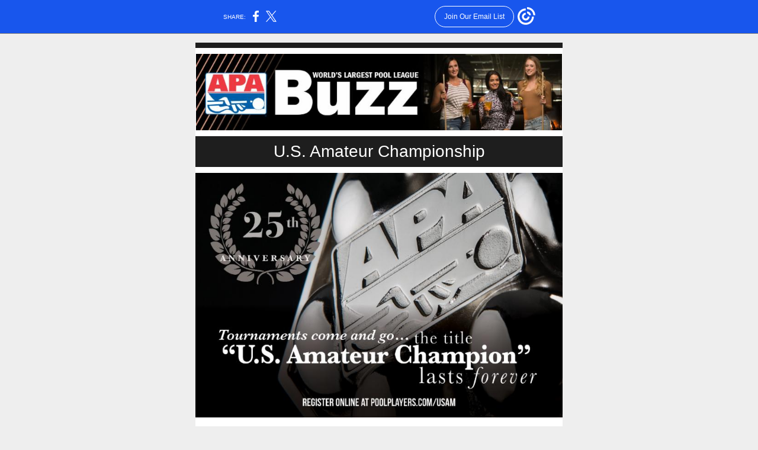

--- FILE ---
content_type: text/html; charset=utf-8
request_url: https://myemail.constantcontact.com/U-S--Amateur-Championship-.html?soid=1011013480177&aid=fzkZ1oKLzFY
body_size: 6841
content:
<!DOCTYPE html>
<html xmlns:fb="http://www.facebook.com/2008/fbml">
 <head> 
  <meta content="text/html; charset=UTF-8" http-equiv="Content-Type"> 
  <meta content="width=device-width, initial-scale=1.0" name="viewport">
  <meta content="text/html; charset=UTF-8" http-equiv="Content-Type"> 
  <meta content="width=device-width, initial-scale=1, maximum-scale=1" name="viewport"> 
  <!--[if gte mso 9]>
<style id="ol-styles">
/* OUTLOOK-SPECIFIC STYLES */
li {
text-indent: -1em;
padding: 0;
margin: 0;
line-height: 1.2;
}
ul, ol {
padding: 0;
margin: 0 0 0 40px;
}
p {
margin: 0;
padding: 0;
margin-bottom: 0;
}
sup {
font-size: 85% !important;
}
sub {
font-size: 85% !important;
}
</style>
<![endif]--> 
  <style data-premailer="ignore" id="template-styles-head">
.footer-main-width {
width: 630px!important;
max-width: 630px;
}
table {
border-collapse: collapse;
table-layout: fixed;
}
.bgimage {
table-layout: auto;
}
.preheader-container {
color: transparent;
display: none;
font-size: 1px;
line-height: 1px;
max-height: 0px;
max-width: 0px;
opacity: 0;
overflow: hidden;
}
/* LIST AND p STYLE OVERRIDES */
.editor-text p {
margin: 0;
padding: 0;
margin-bottom: 0;
}
.editor-text ul,
.editor-text ol {
padding: 0;
margin: 0 0 0 40px;
}
.editor-text li {
padding: 0;
margin: 0;
line-height: 1.2;
}
/* ==================================================
CLIENT/BROWSER SPECIFIC OVERRIDES
================================================== */
/* IE: correctly scale images with w/h attbs */
img {
-ms-interpolation-mode: bicubic;
}
/* Text Link Style Reset */
a {
text-decoration: underline;
}
/* iOS: Autolink styles inherited */
a[x-apple-data-detectors] {
text-decoration: underline !important;
font-size: inherit !important;
font-family: inherit !important;
font-weight: inherit !important;
line-height: inherit !important;
color: inherit !important;
}
/* FF/Chrome: Smooth font rendering */
.editor-text, .MainTextFullWidth {
-webkit-font-smoothing: antialiased;
-moz-osx-font-smoothing: grayscale;
}
/* Gmail/Web viewport fix */
u + .body .template-body {
width: 630px;
}
@media only screen and (max-width:480px) {
u + .body .template-body {
width: 100% !important;
}
}
/* Office365/Outlook.com image reset */
[office365] button, [office365] .divider-base div, [office365] .spacer-base div, [office365] .editor-image div { display: block !important; }
</style> 
  <style type="text/css">
@media only screen and (max-width:480px) {
table {
border-collapse: collapse;
}
.main-width {
width: 100% !important;
}
.mobile-hidden {
display: none !important;
}
td.OneColumnMobile {
display: block !important;
}
.OneColumnMobile {
width: 100% !important;
}
td.editor-col .editor-text {
padding-left: 20px !important; padding-right: 20px !important;
}
td.editor-col .editor-image.editor-image-hspace-on td {
padding-left: 20px !important; padding-right: 20px !important;
}
td.editor-col .editor-button-container {
padding-left: 20px !important; padding-right: 20px !important;
}
td.editor-col .editor-social td {
padding-left: 20px !important; padding-right: 20px !important;
}
td.editor-col .block-margin {
padding-left: 20px !important; padding-right: 20px !important;
}
td.editor-col td.block-margin .editor-text {
padding-left: 0px !important; padding-right: 0px !important;
}
td.editor-col td.block-margin .editor-image.editor-image-hspace-on td {
padding-left: 0px !important; padding-right: 0px !important;
}
td.editor-col td.block-margin .editor-button-container {
padding-left: 0px !important; padding-right: 0px !important;
}
td.editor-col td.block-margin .editor-social td {
padding-left: 0px !important; padding-right: 0px !important;
}
.editor-button td > table tr > td {
padding: 0px 0px 0px 0px !important;
}
.editor-button td > table tr > td td {
padding: 9px 15px 10px 15px !important;
}
.layout {
padding: 15px 9px 15px 9px !important;
}
.layout-container-border {
padding: 0px 0px 0px 0px !important;
}
.layout-container {
padding: 0px 0px 0px 0px !important;
}
.editor-image img {
width: auto !important; margin-left: auto !important; margin-right: auto !important;
}
.editor-image .image-cell {
padding-bottom: 15px !important;
}
.editor-text {
font-size: 16px !important;
}
.section-headline-text {
font-size: 24px !important;
}
.headline-text {
font-size: 24px !important;
}
.subheadline-text {
font-size: 20px !important;
}
.feature {
padding-top: 0px !important; padding-bottom: 0px !important;
}
.layout-outer {
padding: 0px 20px !important;
}
.feature-heading-text {
font-size: 20px !important;
}
.feature-text {
font-size: 16px !important;
}
.split.editor-col {
margin-top: 0px !important;
}
.split.editor-col ~ .split.editor-col {
margin-top: 10px !important;
}
.split-layout-margin {
padding: 0px 20px !important;
}
.article {
padding-top: 0px !important; padding-bottom: 0px !important;
}
.article-heading-text {
font-size: 20px !important;
}
.article-text {
font-size: 16px !important;
}
.social-text {
font-size: 14px !important;
}
.cpn-heading-text {
font-size: 28px !important;
}
.action-block .poll-answer {
width: 100% !important; display: block !important;
}
.action-block .poll-button {
width: 100% !important;
}
div.MobileFooter {
font-size: 11px !important;
}
td.FooterMobile {
padding: 0px 10px 0px 10px !important;
}
td.MainCenter {
width: 100% !important;
}
table.MainSide {
display: none !important;
}
img.MainSide {
display: none !important;
}
td.MainSide {
display: none !important;
}
.rsvp-button-inner {
padding: 0px 0px 10px 0px !important;
}
.rsvp-button-outer {
width: 100% !important; max-width: 100% !important;
}
td.editor-col .block-margin .editor-text {
padding-left: 0px !important; padding-right: 0px !important;
}
td.editor-col .block-margin .editor-image.editor-image-hspace-on td {
padding-left: 0px !important; padding-right: 0px !important;
}
td.editor-col .block-margin .editor-button-container {
padding-left: 0px !important; padding-right: 0px !important;
}
td.editor-col .block-margin .editor-social td {
padding-left: 0px !important; padding-right: 0px !important;
}
.action-block .poll-answer {
width: 100% !important; display: block !important;
}
.action-block .poll-button {
width: 100% !important;
}
div.MobileFooter {
font-size: 11px !important;
}
td.FooterMobile {
padding: 0px 10px 0px 10px !important;
}
td.MainCenter {
width: 100% !important;
}
table.MainSide {
display: none !important;
}
img.MainSide {
display: none !important;
}
td.MainSide {
display: none !important;
}
.rsvp-button-inner {
padding: 0px 0px 10px 0px !important;
}
.rsvp-button-outer {
width: 100% !important; max-width: 100% !important;
}
.footer-main-width {
width: 100% !important;
}
.footer-mobile-hidden {
display: none !important;
}
.footer-mobile-hidden {
display: none !important;
}
.footer-column {
display: block !important;
}
}
@media only screen and (max-width:320px) {
.layout {
padding: 0px 0px 0px 0px !important;
}
}
</style>
  <title>U.S. Amateur Championship!</title>
 <script type="text/javascript">
var __plink_targets = {
"linkedin.post": "https://s.rs6.net/t?sid=1011013480177&e=fzkZ1oKLzFY&c=4&r=1",
"addthis.share": "https://s.rs6.net/t?sid=1011013480177&e=fzkZ1oKLzFY&c=5&r=1",
"facebook.like": "https://s.rs6.net/t?sid=1011013480177&e=fzkZ1oKLzFY&c=2&r=0",
"twitter.tweet": "https://s.rs6.net/t?sid=1011013480177&e=fzkZ1oKLzFY&c=3&r=1",
"x.tweet": "https://s.rs6.net/t?sid=1011013480177&e=fzkZ1oKLzFY&c=3&r=1",
"facebook.share": "https://s.rs6.net/t?sid=1011013480177&e=fzkZ1oKLzFY&c=1&r=1",
"facebook.send": "https://s.rs6.net/t?sid=1011013480177&e=fzkZ1oKLzFY&c=6&r=0",
"permalink.view": "https://s.rs6.net/t?sid=1011013480177&e=fzkZ1oKLzFY&c=0&r=0"
};
</script>
<script type="text/javascript" src="https://myemail-op.constantcontact.com/page/js/campaignPage.js?soid=rx8srsn6&visitorHost=https%3A%2F%2Fvisitor.constantcontact.com&pageName=U.S.%20Amateur%20Championship!"></script>
</head>
 <body align="center" bgcolor="#eeeeee" class="body" style="-ms-text-size-adjust: 100%; -webkit-text-size-adjust: 100%; background: #eeeeee; margin: 0px; min-width: 100%; padding: 0px; width: 100%;"> 
  <table border="0" cellpadding="0" cellspacing="0" class="template-body" style="min-width: 100%; text-align: center;" width="100%"> 
   <tbody>
    <tr> 
     <td class="preheader-container">
      <div> 
       <div id="preheader" style="color: transparent; display: none; font-size: 1px; line-height: 1px; max-height: 0px; max-width: 0px; opacity: 0; overflow: hidden;"> 
        <span data-entity-ref="preheader">Compete against the best.</span> 
       </div> 
      </div> </td> 
    </tr> 
    <tr> 
     <td align="center" class="template-shell-container"> 
      <div class="bgcolor" style="background: #eeeeee;"> 
       <table bgcolor="#eeeeee" border="0" cellpadding="0" cellspacing="0" class="bgimage" style="background: #eeeeee;" width="100%"> 
        <tbody>
         <tr> 
          <td align="center"> 
           <table align="center" border="0" cellpadding="0" cellspacing="0" class="main-width" style="width: 630px;" width="630"> 
            <tbody>
             <tr> 
              <td align="center" class="layout" style="padding: 15px 5px;" valign="top"> 
               <table align="center" border="0" cellpadding="0" cellspacing="0" width="100%"> 
                <tbody>
                 <tr> 
                  <td align="center" bgcolor="#1E1E1E" class="layout-container-border" style="background: #1E1E1E; padding: 0px;" valign="top"> 
                   <table align="center" bgcolor="#1E1E1E" border="0" cellpadding="0" cellspacing="0" style="background: #1E1E1E;" width="100%"> 
                    <tbody>
                     <tr> 
                      <td align="center" bgcolor="#ffffff" class="layout-container" style="background: #ffffff; padding: 0;" valign="top"> 
                       <div class="">
                        <table border="0" cellpadding="0" cellspacing="0" class="galileo-ap-layout-editor" style="min-width: 100%;" width="100%"> 
                         <tbody>
                          <tr> 
                           <td align="left" class="divider-container editor-col OneColumnMobile" valign="top" width="100%"> 
                            <div class="gl-contains-divider"> 
                             <table border="0" cellpadding="0" cellspacing="0" class="editor-divider" style="min-width: 100%;" width="100%"> 
                              <tbody>
                               <tr> 
                                <td align="center" class="divider-container" valign="top"> 
                                 <table border="0" cellpadding="0" cellspacing="0" class="galileo-ap-content-editor" style="cursor: default; min-width: 100%;" width="100%"> 
                                  <tbody>
                                   <tr> 
                                    <td align="center" class="divider-base divider-solid" style="padding: 0px;" valign="top" width="100%"> 
                                     <table align="center" border="0" cellpadding="0" cellspacing="0" style="height: 1px; min-width: 100%; width: 100%;"> 
                                      <tbody>
                                       <tr> 
                                        <td align="center" bgcolor="#1E1E1E" height="1" style="background: #1E1E1E; border-bottom-style: none; height: 1px; line-height: 1px; padding-bottom: 8px;"> 
                                         <div>
                                          <img alt="" border="0" height="1" hspace="0" src="https://imgssl.constantcontact.com/letters/images/sys/S.gif" style="display: block; height: 1px; width: 5px;" vspace="0" width="5">
                                         </div> </td> 
                                       </tr> 
                                      </tbody>
                                     </table> </td> 
                                   </tr> 
                                  </tbody>
                                 </table> </td> 
                               </tr> 
                              </tbody>
                             </table>
                            </div> </td> 
                          </tr> 
                         </tbody>
                        </table>
                        <table border="0" cellpadding="0" cellspacing="0" class="galileo-ap-layout-editor" style="min-width: 100%;" width="100%"> 
                         <tbody>
                          <tr> 
                           <td align="left" class="logo editor-col OneColumnMobile" valign="top" width="100%"> 
                            <div class="gl-contains-image"> 
                             <table border="0" cellpadding="0" cellspacing="0" class="editor-image logo-container editor-image-vspace-on" width="100%"> 
                              <tbody>
                               <tr> 
                                <td align="center" style="padding-bottom: 10px; padding-top: 10px;" valign="top"> 
                                 <div class="publish-container">
                                  <a href="https://poolplayers.com"> <img alt="" border="0" class="" hspace="0" src="http://files.constantcontact.com/1fe69156be/3e4aafaf-2d48-4029-89d8-0440805474ba.jpg" style="display: block; height: auto; max-width: 100%;" vspace="0" width="618"> </a> 
                                 </div> </td> 
                               </tr> 
                              </tbody>
                             </table>
                            </div> </td> 
                          </tr> 
                         </tbody>
                        </table>
                        <table border="0" cellpadding="0" cellspacing="0" class="galileo-ap-layout-editor" style="min-width: 100%;" width="100%"> 
                         <tbody>
                          <tr> 
                           <td align="left" bgcolor="#1E1E1E" class="section-headline editor-col OneColumnMobile" style="background: #1E1E1E;" valign="top" width="100%"> 
                            <div class="gl-contains-text"> 
                             <table border="0" cellpadding="0" cellspacing="0" width="100%"> 
                              <tbody>
                               <tr> 
                                <td align="left" class="editor-text section-headline-text" style="color: #ffffff; display: block; font-family: 'Century Gothic', Calibri, Helvetica, Arial, sans-serif; font-size: 28px; padding: 10px 20px; text-align: left; word-wrap: break-word;" valign="top"> 
                                 <div></div> 
                                 <div class="text-container galileo-ap-content-editor">
                                  <div>
                                   <div align="center" style="text-align: center;">
                                    U.S. Amateur Championship
                                   </div>
                                  </div>
                                 </div> </td> 
                               </tr> 
                              </tbody>
                             </table>
                            </div> </td> 
                          </tr> 
                         </tbody>
                        </table>
                        <table border="0" cellpadding="0" cellspacing="0" class="galileo-ap-layout-editor" style="min-width: 100%;" width="100%"> 
                         <tbody>
                          <tr> 
                           <td align="" class=" editor-col OneColumnMobile" valign="top" width="100%"> 
                            <div class="gl-contains-image"> 
                             <table border="0" cellpadding="0" cellspacing="0" class="editor-image editor-image  editor-image-vspace-on" width="100%"> 
                              <tbody>
                               <tr> 
                                <td align="center" style="padding-bottom: 10px; padding-top: 10px;" valign="top"> 
                                 <div class="publish-container">
                                  <a href="https://poolplayers.com/us-amateur-championship/"> <img alt="" border="0" class="" hspace="0" src="https://files.constantcontact.com/1fe69156be/4c9a802d-5308-4897-9633-5988d09234e5.jpg" style="display: block; height: auto !important; max-width: 100% !important;" vspace="0" width="620"> </a> 
                                 </div> </td> 
                               </tr> 
                              </tbody>
                             </table>
                            </div> </td> 
                          </tr> 
                         </tbody>
                        </table>
                        <table border="0" cellpadding="0" cellspacing="0" class="galileo-ap-layout-editor" style="min-width: 100%;" width="100%"> 
                         <tbody>
                          <tr> 
                           <td align="left" class="headline editor-col OneColumnMobile" valign="top" width="100%"> 
                            <div class="gl-contains-text"> 
                             <table border="0" cellpadding="0" cellspacing="0" width="100%"> 
                              <tbody>
                               <tr> 
                                <td align="left" class="editor-text headline-text" style="color: #1E1E1E; display: block; font-family: 'Century Gothic', Calibri, Helvetica, Arial, sans-serif; font-size: 24px; padding: 10px 20px; text-align: left; word-wrap: break-word;" valign="top"> 
                                 <div></div> 
                                 <div class="text-container galileo-ap-content-editor">
                                  <div>
                                   <div>
                                    Want to compete against the best?
                                   </div>
                                  </div>
                                 </div> </td> 
                               </tr> 
                              </tbody>
                             </table>
                            </div> </td> 
                          </tr> 
                         </tbody>
                        </table>
                        <table border="0" cellpadding="0" cellspacing="0" class="galileo-ap-layout-editor" style="min-width: 100%;" width="100%"> 
                         <tbody>
                          <tr> 
                           <td align="left" class="content editor-col OneColumnMobile" valign="top" width="100%"> 
                            <div class="gl-contains-text"> 
                             <table border="0" cellpadding="0" cellspacing="0" width="100%"> 
                              <tbody>
                               <tr> 
                                <td align="left" class="editor-text content-text" style="color: #36495F; display: block; font-family: Calibri, Helvetica, Arial, sans-serif; font-size: 14px; padding: 10px 20px; text-align: left; word-wrap: break-word;" valign="top"> 
                                 <div></div> 
                                 <div class="text-container galileo-ap-content-editor">
                                  <div>
                                   <div>
                                    <span style="color: rgb(72, 72, 72); font-size: 15px;">If so, then enter the U.S. Amateur Championship! Preliminary Rounds are held around the country in mid-September and Championship Rounds are held in Florida in November. Take a shot - register today!</span>
                                   </div>
                                  </div>
                                 </div> </td> 
                               </tr> 
                              </tbody>
                             </table>
                            </div> </td> 
                          </tr> 
                         </tbody>
                        </table>
                        <table border="0" cellpadding="0" cellspacing="0" class="galileo-ap-layout-editor" style="min-width: 100%;" width="100%"> 
                         <tbody>
                          <tr> 
                           <td align="" class=" editor-col OneColumnMobile" valign="top" width="100%"> 
                            <div class="gl-contains-button"> 
                             <table border="0" cellpadding="0" cellspacing="0" class="editor-button" style="min-width: 100%; width: 100%;" width="100%"> 
                              <tbody>
                               <tr> 
                                <td class="editor-button-container editor-button-container " style="color: #ffffff; font-family: Calibri, Helvetica, Arial, sans-serif; font-size: 16px; font-weight: bold; padding: 10px 20px; text-decoration: none;"> 
                                 <table class="galileo-ap-content-editor" style="min-width: 100%; width: 100%;"> 
                                  <tbody>
                                   <tr> 
                                    <td align="center" class="MainTextFullWidthTD" style="color: #ffffff; font-family: Calibri, Helvetica, Arial, sans-serif; font-size: 16px; font-weight: bold; padding: 0px; text-decoration: none;" valign="top"> 
                                     <table bgcolor="#1E1E1E" border="0" cellpadding="0" cellspacing="0" style="background: #1E1E1E; border-radius: 10px; border-spacing: 0; border: none; min-width: initial; moz-border-radius: 10px; padding: 0; width: initial;"> 
                                      <tbody> 
                                       <tr> 
                                        <td align="center" class="MainTextFullWidthTD" style="color: #ffffff; font-family: Calibri, Helvetica, Arial, sans-serif; font-size: 16px; font-weight: bold; padding: 9px 15px 10px; text-decoration: none;" valign="top"> 
                                         <div> 
                                          <div class="MainTextFullWidth">
                                           <a href="https://poolplayers.com/us-amateur-championship/" style="color: #ffffff; font-family: Calibri, Helvetica, Arial, sans-serif; font-size: 16px; font-weight: bold; text-decoration: none;">More Info</a>
                                          </div> 
                                         </div> </td> 
                                       </tr> 
                                      </tbody> 
                                     </table> </td> 
                                   </tr> 
                                  </tbody>
                                 </table> </td> 
                               </tr> 
                              </tbody>
                             </table>
                            </div> </td> 
                          </tr> 
                         </tbody>
                        </table>
                        <table border="0" cellpadding="0" cellspacing="0" class="galileo-ap-layout-editor" style="min-width: 100%;" width="100%"> 
                         <tbody>
                          <tr> 
                           <td align="center" style="line-height: 1px; padding: 8px 20px 9px;" valign="top" width="100%"> 
                            <table border="0" cellpadding="0" cellspacing="0" style="table-layout: auto !important;" width="100%"> 
                             <tbody>
                              <tr> 
                               <td align="center" valign="middle" width="50%"> 
                                <table border="0" cellpadding="0" cellspacing="0" style="table-layout: auto !important;" width="100%"> 
                                 <tbody>
                                  <tr> 
                                   <td align="center" bgcolor="#000000" style="background: #000000; line-height: 1px;"><img alt="" border="0" height="1" hspace="0" src="https://imgssl.constantcontact.com/letters/images/sys/S.gif" style="display: block;" vspace="0" width="5"></td> 
                                  </tr> 
                                  <tr> 
                                   <td align="center" style="line-height: 1px;"><img alt="" border="0" height="5" hspace="0" src="https://imgssl.constantcontact.com/letters/images/sys/S.gif" style="display: block;" vspace="0" width="1"></td> 
                                  </tr> 
                                  <tr> 
                                   <td align="center" bgcolor="#000000" style="background: #000000; line-height: 1px;"><img alt="" border="0" height="1" hspace="0" src="https://imgssl.constantcontact.com/letters/images/sys/S.gif" style="display: block;" vspace="0" width="5"></td> 
                                  </tr> 
                                 </tbody>
                                </table> </td> 
                               <td align="center" style="padding: 0px 15px;" valign="middle"> 
                                <div align="center">
                                 <img alt="" border="0" height="21" hspace="0" src="https://imgssl.constantcontact.com/galileo/images/templates/Galileo-Template-Images/BlueAnnouncement/CustomDivider.png" style="display: block;" vspace="0" width="48">
                                </div> </td> 
                               <td align="center" valign="middle" width="50%"> 
                                <table border="0" cellpadding="0" cellspacing="0" style="table-layout: auto !important;" width="100%"> 
                                 <tbody>
                                  <tr> 
                                   <td align="center" bgcolor="#000000" style="background: #000000; line-height: 1px;"><img alt="" border="0" height="1" hspace="0" src="https://imgssl.constantcontact.com/letters/images/sys/S.gif" style="display: block;" vspace="0" width="5"></td> 
                                  </tr> 
                                  <tr> 
                                   <td align="center" style="line-height: 1px;"><img alt="" border="0" height="5" hspace="0" src="https://imgssl.constantcontact.com/letters/images/sys/S.gif" style="display: block;" vspace="0" width="1"></td> 
                                  </tr> 
                                  <tr> 
                                   <td align="center" bgcolor="#000000" style="background: #000000; line-height: 1px;"><img alt="" border="0" height="1" hspace="0" src="https://imgssl.constantcontact.com/letters/images/sys/S.gif" style="display: block;" vspace="0" width="5"></td> 
                                  </tr> 
                                 </tbody>
                                </table> </td> 
                              </tr> 
                             </tbody>
                            </table> </td> 
                          </tr> 
                         </tbody>
                        </table>
                        <table border="0" cellpadding="0" cellspacing="0" class="galileo-ap-layout-editor" style="min-width: 100%;" width="100%"> 
                         <tbody>
                          <tr> 
                           <td align="left" class="article editor-col OneColumnMobile" valign="top" width="50%">
                            <div>
                             <div class="column-resize-bar"> 
                              <span class="line"></span> 
                              <span class="grabber"></span> 
                             </div>
                            </div> 
                            <div class="gl-contains-text"> 
                             <table border="0" cellpadding="0" cellspacing="0" width="100%"> 
                              <tbody>
                               <tr> 
                                <td align="left" class="editor-text article-heading-text" style="color: #1E1E1E; display: block; font-family: 'Century Gothic', Calibri, Helvetica, Arial, sans-serif; font-size: 18px; font-weight: bold; padding: 10px 10px 10px 20px; text-align: left; word-wrap: break-word;" valign="top"> 
                                 <div></div> 
                                 <div class="text-container galileo-ap-content-editor">
                                  <div>
                                   <div>
                                    Top 5 Reasons to Qualify for the U.S. Amateur Championship
                                   </div>
                                  </div>
                                 </div> </td> 
                               </tr> 
                              </tbody>
                             </table>
                            </div> 
                            <div class="gl-contains-text"> 
                             <table border="0" cellpadding="0" cellspacing="0" width="100%"> 
                              <tbody>
                               <tr> 
                                <td align="left" class="editor-text article-text" style="color: #36495F; display: block; font-family: Calibri, Helvetica, Arial, sans-serif; font-size: 16px; padding: 10px 10px 10px 20px; text-align: left; word-wrap: break-word;" valign="top"> 
                                 <div></div> 
                                 <div class="text-container galileo-ap-content-editor">
                                  <div>
                                   <div>
                                    We've outlined just a few of the reasons YOU should try to qualify for the U.S. Amateur Championship - the Nation's Most Prestigious Amateur Pool Tournament!
                                   </div>
                                   <div>
                                    <br>
                                   </div>
                                   <div>
                                    <a href="https://poolplayers.com/top-5-reasons-try-qualify-u-s-amateur-championship/" style="color: #1E88B4; font-style: normal; font-weight: normal; text-decoration: underline;" target="_blank">Read Now</a>
                                   </div>
                                  </div>
                                 </div> </td> 
                               </tr> 
                              </tbody>
                             </table>
                            </div> </td> 
                           <td align="left" class="article editor-col OneColumnMobile" valign="top" width="50%"> 
                            <div class="gl-contains-image"> 
                             <table border="0" cellpadding="0" cellspacing="0" class="editor-image content-image editor-image-vspace-on editor-image-hspace-on" width="100%"> 
                              <tbody>
                               <tr> 
                                <td align="right" style="padding: 10px 20px 10px 10px;" valign="top"> 
                                 <div class="publish-container">
                                  <a href="https://poolplayers.com/top-5-reasons-try-qualify-u-s-amateur-championship/"> <img alt="" border="0" class="" hspace="0" src="https://files.constantcontact.com/1fe69156be/350bec5f-ed23-4c94-b2bb-a6a2a1711dcc.jpg" style="display: block; height: auto; max-width: 100%;" vspace="0" width="280"> </a> 
                                 </div> </td> 
                               </tr> 
                              </tbody>
                             </table>
                            </div> </td> 
                          </tr> 
                         </tbody>
                        </table>
                        <table border="0" cellpadding="0" cellspacing="0" class="galileo-ap-layout-editor" style="min-width: 100%;" width="100%"> 
                         <tbody>
                          <tr> 
                           <td align="left" class="article editor-col OneColumnMobile" valign="top" width="50%">
                            <div>
                             <div class="column-resize-bar"> 
                              <span class="line"></span> 
                              <span class="grabber"></span> 
                             </div>
                            </div> 
                            <div class="gl-contains-text"> 
                             <table border="0" cellpadding="0" cellspacing="0" width="100%"> 
                              <tbody>
                               <tr> 
                                <td align="left" class="editor-text article-heading-text" style="color: #1E1E1E; display: block; font-family: 'Century Gothic', Calibri, Helvetica, Arial, sans-serif; font-size: 18px; font-weight: bold; padding: 10px 10px 10px 20px; text-align: left; word-wrap: break-word;" valign="top"> 
                                 <div></div> 
                                 <div class="text-container galileo-ap-content-editor">
                                  <div>
                                   <div>
                                    U.S. Amateur Hall of Champions
                                   </div>
                                  </div>
                                 </div> </td> 
                               </tr> 
                              </tbody>
                             </table>
                            </div> 
                            <div class="gl-contains-text"> 
                             <table border="0" cellpadding="0" cellspacing="0" width="100%"> 
                              <tbody>
                               <tr> 
                                <td align="left" class="editor-text article-text" style="color: #36495F; display: block; font-family: Calibri, Helvetica, Arial, sans-serif; font-size: 16px; padding: 10px 10px 10px 20px; text-align: left; word-wrap: break-word;" valign="top"> 
                                 <div></div> 
                                 <div class="text-container galileo-ap-content-editor">
                                  <div>
                                   <div>
                                    Will YOU be next to be added to our U.S. Amateur Championship Hall of Champions?
                                   </div>
                                   <div>
                                    <br>
                                   </div>
                                   <div>
                                    <a href="https://poolplayers.com/us-amateur-championship/champions/" style="color: #1E88B4; font-style: normal; font-weight: normal; text-decoration: underline;" target="_blank">View Now</a>
                                   </div>
                                  </div>
                                 </div> </td> 
                               </tr> 
                              </tbody>
                             </table>
                            </div> </td> 
                           <td align="left" class="article editor-col OneColumnMobile" valign="top" width="50%"> 
                            <div class="gl-contains-image"> 
                             <table border="0" cellpadding="0" cellspacing="0" class="editor-image content-image editor-image-vspace-on editor-image-hspace-on" width="100%"> 
                              <tbody>
                               <tr> 
                                <td align="right" style="padding: 10px 20px 10px 10px;" valign="top"> 
                                 <div class="publish-container">
                                  <a href="https://poolplayers.com/us-amateur-championship/champions/"> <img alt="" border="0" class="" hspace="0" src="https://files.constantcontact.com/1fe69156be/da73c6ff-a1cd-46e7-8021-754ea68a9e06.jpg" style="display: block; height: auto; max-width: 100%;" vspace="0" width="280"> </a> 
                                 </div> </td> 
                               </tr> 
                              </tbody>
                             </table>
                            </div> </td> 
                          </tr> 
                         </tbody>
                        </table>
                        <table border="0" cellpadding="0" cellspacing="0" class="galileo-ap-layout-editor" style="min-width: 100%;" width="100%"> 
                         <tbody>
                          <tr> 
                           <td align="left" class="article editor-col OneColumnMobile" valign="top" width="50%">
                            <div>
                             <div class="column-resize-bar"> 
                              <span class="line"></span> 
                              <span class="grabber"></span> 
                             </div>
                            </div> 
                            <div class="gl-contains-text"> 
                             <table border="0" cellpadding="0" cellspacing="0" width="100%"> 
                              <tbody>
                               <tr> 
                                <td align="left" class="editor-text article-heading-text" style="color: #1E1E1E; display: block; font-family: 'Century Gothic', Calibri, Helvetica, Arial, sans-serif; font-size: 18px; font-weight: bold; padding: 10px 10px 10px 20px; text-align: left; word-wrap: break-word;" valign="top"> 
                                 <div></div> 
                                 <div class="text-container galileo-ap-content-editor">
                                  <div>
                                   <div>
                                    2017 U.S. Amateur Championship Recap
                                   </div>
                                  </div>
                                 </div> </td> 
                               </tr> 
                              </tbody>
                             </table>
                            </div> 
                            <div class="gl-contains-text"> 
                             <table border="0" cellpadding="0" cellspacing="0" width="100%"> 
                              <tbody>
                               <tr> 
                                <td align="left" class="editor-text article-text" style="color: #36495F; display: block; font-family: Calibri, Helvetica, Arial, sans-serif; font-size: 16px; padding: 10px 10px 10px 20px; text-align: left; word-wrap: break-word;" valign="top"> 
                                 <div></div> 
                                 <div class="text-container galileo-ap-content-editor">
                                  <div>
                                   <div>
                                    Last year's event saw some of the best amateur poolplayers compete for the coveted title - check out all the highlights!
                                   </div>
                                   <div>
                                    <br>
                                   </div>
                                   <div>
                                    <a href="https://youtu.be/_7QLNk1vYjA" style="color: #1E88B4; font-style: normal; font-weight: normal; text-decoration: underline;" target="_blank">Watch Now</a>
                                   </div>
                                  </div>
                                 </div> </td> 
                               </tr> 
                              </tbody>
                             </table>
                            </div> </td> 
                           <td align="left" class="article editor-col OneColumnMobile" valign="top" width="50%"> 
                            <div class="gl-contains-video"> 
                             <table border="0" cellpadding="0" cellspacing="0" class="editor-image editor-video  editor-image-vspace-on" width="100%"> 
                              <tbody>
                               <tr> 
                                <td align="center" style="padding-bottom: 10px; padding-top: 10px;" valign="top"> 
                                 <div class="video-container" style="cursor: move;">
                                  <div> 
                                   <a href="https://youtu.be/_7QLNk1vYjA"> <img alt="2017 U.S. Amateur Championship Recap Video" src="https://web-extract.constantcontact.com/v1/thumbnail?url=https://i.ytimg.com/vi/_7QLNk1vYjA/hqdefault.jpg" style="display: block; height: auto !important; max-width: 100% !important;" width="275"> </a> 
                                  </div> 
                                 </div> </td> 
                               </tr> 
                              </tbody>
                             </table>
                            </div> </td> 
                          </tr> 
                         </tbody>
                        </table>
                        <table border="0" cellpadding="0" cellspacing="0" class="galileo-ap-layout-editor" style="min-width: 100%;" width="100%"> 
                         <tbody>
                          <tr> 
                           <td align="left" class="article editor-col OneColumnMobile" valign="top" width="50%">
                            <div>
                             <div class="column-resize-bar"> 
                              <span class="line"></span> 
                              <span class="grabber"></span> 
                             </div>
                            </div> 
                            <div class="gl-contains-text"> 
                             <table border="0" cellpadding="0" cellspacing="0" width="100%"> 
                              <tbody>
                               <tr> 
                                <td align="left" class="editor-text article-heading-text" style="color: #1E1E1E; display: block; font-family: 'Century Gothic', Calibri, Helvetica, Arial, sans-serif; font-size: 18px; font-weight: bold; padding: 10px 10px 10px 20px; text-align: left; word-wrap: break-word;" valign="top"> 
                                 <div></div> 
                                 <div class="text-container galileo-ap-content-editor">
                                  <div>
                                   <div>
                                    Watch the 2017 U.S. Amateur Championship Finals
                                   </div>
                                  </div>
                                 </div> </td> 
                               </tr> 
                              </tbody>
                             </table>
                            </div> 
                            <div class="gl-contains-text"> 
                             <table border="0" cellpadding="0" cellspacing="0" width="100%"> 
                              <tbody>
                               <tr> 
                                <td align="left" class="editor-text article-text" style="color: #36495F; display: block; font-family: Calibri, Helvetica, Arial, sans-serif; font-size: 16px; padding: 10px 10px 10px 20px; text-align: left; word-wrap: break-word;" valign="top"> 
                                 <div></div> 
                                 <div class="text-container galileo-ap-content-editor">
                                  <div>
                                   <div>
                                    Go watch the finals of the 2017 U.S. Amateur Championships!
                                   </div>
                                   <div>
                                    <br>
                                   </div>
                                   <div>
                                    <a href="https://www.youtube.com/playlist?list=PLbHCILPWG6XDuk8JOMFjUZxrLcaXioOUq" style="color: #1E88B4; font-style: normal; font-weight: normal; text-decoration: underline;" target="_blank">Watch Now</a>
                                   </div>
                                  </div>
                                 </div> </td> 
                               </tr> 
                              </tbody>
                             </table>
                            </div> </td> 
                           <td align="left" class="article editor-col OneColumnMobile" valign="top" width="50%"> 
                            <div class="gl-contains-video"> 
                             <table border="0" cellpadding="0" cellspacing="0" class="editor-image editor-video  editor-image-vspace-on" width="100%"> 
                              <tbody>
                               <tr> 
                                <td align="center" style="padding-bottom: 10px; padding-top: 10px;" valign="top"> 
                                 <div class="video-container" style="cursor: move;">
                                  <div> 
                                   <a href="https://youtu.be/63LWVOLjd70"> <img alt="FINALS - 2017 US Amateur Championship - Brian Parks VS Jeremy Edwards" src="https://web-extract.constantcontact.com/v1/thumbnail?url=https://i.ytimg.com/vi/63LWVOLjd70/hqdefault.jpg" style="display: block; height: auto !important; max-width: 100% !important;" width="275"> </a> 
                                  </div> 
                                 </div> </td> 
                               </tr> 
                              </tbody>
                             </table>
                            </div> </td> 
                          </tr> 
                         </tbody>
                        </table>
                        <table border="0" cellpadding="0" cellspacing="0" class="galileo-ap-layout-editor" style="min-width: 100%;" width="100%"> 
                         <tbody>
                          <tr> 
                           <td align="left" class="article editor-col OneColumnMobile" valign="top" width="50%">
                            <div>
                             <div class="column-resize-bar"> 
                              <span class="line"></span> 
                              <span class="grabber"></span> 
                             </div>
                            </div> 
                            <div class="gl-contains-text"> 
                             <table border="0" cellpadding="0" cellspacing="0" width="100%"> 
                              <tbody>
                               <tr> 
                                <td align="left" class="editor-text article-heading-text" style="color: #1E1E1E; display: block; font-family: 'Century Gothic', Calibri, Helvetica, Arial, sans-serif; font-size: 18px; font-weight: bold; padding: 10px 10px 10px 20px; text-align: left; word-wrap: break-word;" valign="top"> 
                                 <div></div> 
                                 <div class="text-container galileo-ap-content-editor">
                                  <div>
                                   <div>
                                    Team Captain of the Month
                                   </div>
                                  </div>
                                 </div> </td> 
                               </tr> 
                              </tbody>
                             </table>
                            </div> 
                            <div class="gl-contains-text"> 
                             <table border="0" cellpadding="0" cellspacing="0" width="100%"> 
                              <tbody>
                               <tr> 
                                <td align="left" class="editor-text article-text" style="color: #36495F; display: block; font-family: Calibri, Helvetica, Arial, sans-serif; font-size: 16px; padding: 10px 10px 10px 20px; text-align: left; word-wrap: break-word;" valign="top"> 
                                 <div></div> 
                                 <div class="text-container galileo-ap-content-editor">
                                  <div>
                                   <div>
                                    <span style="color: rgb(54, 73, 95); font-size: 16px;">With over 20 years of poolplaying experience and over 10 years playing in APA Leagues under his belt, Wyatt Rawlings of Austin, Texas, possesses all the qualities of an amazing Team Captain. </span>
                                   </div>
                                   <div>
                                    <br>
                                   </div>
                                   <div>
                                    <a href="https://poolplayers.com/team-captain-of-the-month-wyatt-rawlings/" style="color: #1E88B4; font-style: normal; font-weight: normal; text-decoration: underline;" target="_blank">Read More</a>
                                   </div>
                                  </div>
                                 </div> </td> 
                               </tr> 
                              </tbody>
                             </table>
                            </div> </td> 
                           <td align="left" class="article editor-col OneColumnMobile" valign="top" width="50%"> 
                            <div class="gl-contains-image"> 
                             <table border="0" cellpadding="0" cellspacing="0" class="editor-image content-image editor-image-vspace-on editor-image-hspace-on" width="100%"> 
                              <tbody>
                               <tr> 
                                <td align="right" style="padding: 10px 20px 10px 10px;" valign="top"> 
                                 <div class="publish-container">
                                  <a href="https://poolplayers.com/team-captain-of-the-month-wyatt-rawlings/"> <img alt="" border="0" class="" hspace="0" src="https://files.constantcontact.com/1fe69156be/00c26580-693c-495b-a30b-026f12df5b27.jpg" style="display: block; height: auto; max-width: 100%;" vspace="0" width="280"> </a> 
                                 </div> </td> 
                               </tr> 
                              </tbody>
                             </table>
                            </div> </td> 
                          </tr> 
                         </tbody>
                        </table>
                        <table border="0" cellpadding="0" cellspacing="0" class="galileo-ap-layout-editor" style="min-width: 100%;" width="100%"> 
                         <tbody>
                          <tr> 
                          </tr> 
                         </tbody>
                        </table>
                        <table border="0" cellpadding="0" cellspacing="0" class="galileo-ap-layout-editor" style="min-width: 100%;" width="100%"> 
                         <tbody>
                          <tr> 
                           <td align="center" style="line-height: 1px; padding: 8px 20px 9px;" valign="top" width="100%"> 
                            <table border="0" cellpadding="0" cellspacing="0" style="table-layout: auto !important;" width="100%"> 
                             <tbody>
                              <tr> 
                               <td align="center" valign="middle" width="50%"> 
                                <table border="0" cellpadding="0" cellspacing="0" style="table-layout: auto !important;" width="100%"> 
                                 <tbody>
                                  <tr> 
                                   <td align="center" bgcolor="#000000" style="background: #000000; line-height: 1px;"><img alt="" border="0" height="1" hspace="0" src="https://imgssl.constantcontact.com/letters/images/sys/S.gif" style="display: block;" vspace="0" width="5"></td> 
                                  </tr> 
                                  <tr> 
                                   <td align="center" style="line-height: 1px;"><img alt="" border="0" height="5" hspace="0" src="https://imgssl.constantcontact.com/letters/images/sys/S.gif" style="display: block;" vspace="0" width="1"></td> 
                                  </tr> 
                                  <tr> 
                                   <td align="center" bgcolor="#000000" style="background: #000000; line-height: 1px;"><img alt="" border="0" height="1" hspace="0" src="https://imgssl.constantcontact.com/letters/images/sys/S.gif" style="display: block;" vspace="0" width="5"></td> 
                                  </tr> 
                                 </tbody>
                                </table> </td> 
                               <td align="center" style="padding: 0px 15px;" valign="middle"> 
                                <div align="center">
                                 <img alt="" border="0" height="21" hspace="0" src="https://imgssl.constantcontact.com/galileo/images/templates/Galileo-Template-Images/BlueAnnouncement/CustomDivider.png" style="display: block;" vspace="0" width="48">
                                </div> </td> 
                               <td align="center" valign="middle" width="50%"> 
                                <table border="0" cellpadding="0" cellspacing="0" style="table-layout: auto !important;" width="100%"> 
                                 <tbody>
                                  <tr> 
                                   <td align="center" bgcolor="#000000" style="background: #000000; line-height: 1px;"><img alt="" border="0" height="1" hspace="0" src="https://imgssl.constantcontact.com/letters/images/sys/S.gif" style="display: block;" vspace="0" width="5"></td> 
                                  </tr> 
                                  <tr> 
                                   <td align="center" style="line-height: 1px;"><img alt="" border="0" height="5" hspace="0" src="https://imgssl.constantcontact.com/letters/images/sys/S.gif" style="display: block;" vspace="0" width="1"></td> 
                                  </tr> 
                                  <tr> 
                                   <td align="center" bgcolor="#000000" style="background: #000000; line-height: 1px;"><img alt="" border="0" height="1" hspace="0" src="https://imgssl.constantcontact.com/letters/images/sys/S.gif" style="display: block;" vspace="0" width="5"></td> 
                                  </tr> 
                                 </tbody>
                                </table> </td> 
                              </tr> 
                             </tbody>
                            </table> </td> 
                          </tr> 
                         </tbody>
                        </table>
                        <table border="0" cellpadding="0" cellspacing="0" class="galileo-ap-layout-editor" style="min-width: 100%;" width="100%"> 
                         <tbody>
                          <tr> 
                           <td align="left" bgcolor="#1E1E1E" class="section-headline editor-col OneColumnMobile" style="background: #1E1E1E;" valign="top" width="100%"> 
                            <div class="gl-contains-text"> 
                             <table border="0" cellpadding="0" cellspacing="0" width="100%"> 
                              <tbody>
                               <tr> 
                                <td align="left" class="editor-text section-headline-text" style="color: #ffffff; display: block; font-family: 'Century Gothic', Calibri, Helvetica, Arial, sans-serif; font-size: 28px; padding: 10px 20px; text-align: left; word-wrap: break-word;" valign="top"> 
                                 <div></div> 
                                 <div class="text-container galileo-ap-content-editor">
                                  <div>
                                   <div align="center" style="text-align: center;">
                                    Instruction from the Pros
                                   </div>
                                  </div>
                                 </div> </td> 
                               </tr> 
                              </tbody>
                             </table>
                            </div> </td> 
                          </tr> 
                         </tbody>
                        </table>
                        <table border="0" cellpadding="0" cellspacing="0" class="galileo-ap-layout-editor" style="min-width: 100%;" width="100%"> 
                         <tbody>
                          <tr> 
                           <td align="left" class="two-column editor-col OneColumnMobile" valign="top" width="50%">
                            <div>
                             <div class="column-resize-bar"> 
                              <span class="line"></span> 
                              <span class="grabber"></span> 
                             </div>
                            </div> 
                            <div class="gl-contains-video"> 
                             <table border="0" cellpadding="0" cellspacing="0" class="editor-image editor-video  editor-image-vspace-on" width="100%"> 
                              <tbody>
                               <tr> 
                                <td align="center" style="padding-bottom: 10px; padding-top: 10px;" valign="top"> 
                                 <div class="video-container" style="cursor: move;">
                                  <div> 
                                   <a href="https://youtu.be/QVE07pJlp1s"> <img alt="Dr. Cue Pool Lesson #77 - 5 Cushion Kick System (Standard 1-1, 2-2, 3-3 Track Lines)" src="https://web-extract.constantcontact.com/v1/thumbnail?url=https://i.ytimg.com/vi/QVE07pJlp1s/hqdefault.jpg" style="display: block; height: auto !important; max-width: 100% !important;" width="275"> </a> 
                                  </div> 
                                 </div> </td> 
                               </tr> 
                              </tbody>
                             </table>
                            </div> </td> 
                           <td align="left" class="two-column editor-col OneColumnMobile" valign="top" width="50%"> 
                            <div class="gl-contains-video"> 
                             <table border="0" cellpadding="0" cellspacing="0" class="editor-image editor-video  editor-image-vspace-on" width="100%"> 
                              <tbody>
                               <tr> 
                                <td align="center" style="padding-bottom: 10px; padding-top: 10px;" valign="top"> 
                                 <div class="video-container" style="cursor: move;">
                                  <div> 
                                   <a href="https://youtu.be/YhsGL9ZvG7U"> <img alt="APA - Lee Brett Billiard Instruction Series - Quick Pool tip - How To Shoot Long Off A Rail" src="https://web-extract.constantcontact.com/v1/thumbnail?url=https://i.ytimg.com/vi/YhsGL9ZvG7U/hqdefault.jpg" style="display: block; height: auto !important; max-width: 100% !important;" width="275"> </a> 
                                  </div> 
                                 </div> </td> 
                               </tr> 
                              </tbody>
                             </table>
                            </div> </td> 
                          </tr> 
                         </tbody>
                        </table>
                        <table border="0" cellpadding="0" cellspacing="0" class="galileo-ap-layout-editor" style="min-width: 100%;" width="100%"> 
                         <tbody>
                          <tr> 
                           <td align="center" style="line-height: 1px; padding: 8px 20px 9px;" valign="top" width="100%"> 
                            <table border="0" cellpadding="0" cellspacing="0" style="table-layout: auto !important;" width="100%"> 
                             <tbody>
                              <tr> 
                               <td align="center" valign="middle" width="50%"> 
                                <table border="0" cellpadding="0" cellspacing="0" style="table-layout: auto !important;" width="100%"> 
                                 <tbody>
                                  <tr> 
                                   <td align="center" bgcolor="#000000" style="background: #000000; line-height: 1px;"><img alt="" border="0" height="1" hspace="0" src="https://imgssl.constantcontact.com/letters/images/sys/S.gif" style="display: block;" vspace="0" width="5"></td> 
                                  </tr> 
                                  <tr> 
                                   <td align="center" style="line-height: 1px;"><img alt="" border="0" height="5" hspace="0" src="https://imgssl.constantcontact.com/letters/images/sys/S.gif" style="display: block;" vspace="0" width="1"></td> 
                                  </tr> 
                                  <tr> 
                                   <td align="center" bgcolor="#000000" style="background: #000000; line-height: 1px;"><img alt="" border="0" height="1" hspace="0" src="https://imgssl.constantcontact.com/letters/images/sys/S.gif" style="display: block;" vspace="0" width="5"></td> 
                                  </tr> 
                                 </tbody>
                                </table> </td> 
                               <td align="center" style="padding: 0px 15px;" valign="middle"> 
                                <div align="center">
                                 <img alt="" border="0" height="21" hspace="0" src="https://imgssl.constantcontact.com/galileo/images/templates/Galileo-Template-Images/BlueAnnouncement/CustomDivider.png" style="display: block;" vspace="0" width="48">
                                </div> </td> 
                               <td align="center" valign="middle" width="50%"> 
                                <table border="0" cellpadding="0" cellspacing="0" style="table-layout: auto !important;" width="100%"> 
                                 <tbody>
                                  <tr> 
                                   <td align="center" bgcolor="#000000" style="background: #000000; line-height: 1px;"><img alt="" border="0" height="1" hspace="0" src="https://imgssl.constantcontact.com/letters/images/sys/S.gif" style="display: block;" vspace="0" width="5"></td> 
                                  </tr> 
                                  <tr> 
                                   <td align="center" style="line-height: 1px;"><img alt="" border="0" height="5" hspace="0" src="https://imgssl.constantcontact.com/letters/images/sys/S.gif" style="display: block;" vspace="0" width="1"></td> 
                                  </tr> 
                                  <tr> 
                                   <td align="center" bgcolor="#000000" style="background: #000000; line-height: 1px;"><img alt="" border="0" height="1" hspace="0" src="https://imgssl.constantcontact.com/letters/images/sys/S.gif" style="display: block;" vspace="0" width="5"></td> 
                                  </tr> 
                                 </tbody>
                                </table> </td> 
                              </tr> 
                             </tbody>
                            </table> </td> 
                          </tr> 
                         </tbody>
                        </table>
                        <table border="0" cellpadding="0" cellspacing="0" class="galileo-ap-layout-editor" style="min-width: 100%;" width="100%"> 
                         <tbody>
                          <tr> 
                           <td align="left" bgcolor="#ffffff" class="split-layout-margin" style="background: #ffffff; padding: 0px 15px;" valign="top"> 
                            <table border="0" cellpadding="0" cellspacing="0" class="feature-split-container" width="100%"> 
                             <tbody>
                              <tr> 
                               <td align="center" bgcolor="#ffffff" class="mobile-hidden layout-container" style="background: #ffffff; height: 5px; line-height: 1px; padding: 0;" valign="top" width="5"><img alt="" border="0" height="5" hspace="0" src="https://imgssl.constantcontact.com/letters/images/sys/S.gif" style="display: block; height: 5px; width: 5px;" vspace="0" width="5"></td> 
                               <td align="left" bgcolor="#ECF0F1" class="split feature editor-col OneColumnMobile" style="background: #ECF0F1;" valign="top" width="50%">
                                <div>
                                 <div class="column-resize-bar"> 
                                  <span class="line"></span> 
                                  <span class="grabber"></span> 
                                 </div>
                                </div> 
                                <div class="gl-contains-image"> 
                                 <table border="0" cellpadding="0" cellspacing="0" class="editor-image content-image editor-image-vspace-on editor-image-hspace-on" width="100%"> 
                                  <tbody>
                                   <tr> 
                                    <td align="left" style="padding: 10px 20px;" valign="top"> 
                                     <div class="publish-container">
                                      <a href="https://www.nationwide.com/cps/pc-affinity-apa.htm?WT.mc_id=Affinity_Desktop_Auto_Email_NA_NA_NA_NA_NAXNA_5463-AmericanPoolplayersAssociation-Email-0414-1_NA&amp;WT.tsrc=Affinity_Email_Auto_Desktop_NA"> <img alt="" border="0" class="" hspace="0" src="http://files.constantcontact.com/1fe69156be/764cf217-d548-4a4d-be8d-dd13362db97b.jpg" style="display: block; height: auto; max-width: 100%;" vspace="0" width="245"> </a> 
                                     </div> </td> 
                                   </tr> 
                                  </tbody>
                                 </table>
                                </div> 
                                <div class="gl-contains-text"> 
                                 <table border="0" cellpadding="0" cellspacing="0" width="100%"> 
                                  <tbody>
                                   <tr> 
                                    <td align="left" class="editor-text feature-text" style="color: #383838; display: block; font-family: Calibri, Helvetica, Arial, sans-serif; font-size: 16px; padding: 10px 20px; text-align: left; word-wrap: break-word;" valign="top"> 
                                     <div></div> 
                                     <div class="text-container galileo-ap-content-editor">
                                      <div>
                                       <div>
                                        Nationwide offers a lot more than just car insurance! And, being an APA member saves you even more! Check them out today.
                                       </div>
                                       <div align="left" style="text-align: left;">
                                        <a href="http://www.nationwide.com/cps/pc-affinity-apa.htm?WT.mc_id=Affinity_Desktop_Auto_Email_NA_NA_NA_NA_NAXNA_5463-AmericanPoolplayersAssociation-Email-0414-1_NA&amp;WT.tsrc=Affinity_Email_Auto_Desktop_NA" style="color: #1E88B4; font-style: normal; font-weight: normal; text-decoration: underline;" target="_blank">Visit Now</a>
                                       </div>
                                      </div>
                                     </div> </td> 
                                   </tr> 
                                  </tbody>
                                 </table>
                                </div> </td> 
                               <td align="center" bgcolor="#ffffff" class="mobile-hidden layout-container" style="background: #ffffff; height: 10px; line-height: 1px; padding: 0;" valign="top" width="5"><img alt="" border="0" height="10" hspace="0" src="https://imgssl.constantcontact.com/letters/images/sys/S.gif" style="display: block; height: 10px; width: 5px;" vspace="0" width="5"></td> 
                               <td align="center" bgcolor="#ffffff" class="mobile-hidden layout-container" style="background: #ffffff; height: 5px; line-height: 1px; padding: 0;" valign="top" width="5"><img alt="" border="0" height="5" hspace="0" src="https://imgssl.constantcontact.com/letters/images/sys/S.gif" style="display: block; height: 5px; width: 5px;" vspace="0" width="5"></td> 
                               <td align="left" bgcolor="#ECF0F1" class="split feature editor-col OneColumnMobile" style="background: #ECF0F1;" valign="top" width="50%"> 
                                <div class="gl-contains-image"> 
                                 <table border="0" cellpadding="0" cellspacing="0" class="editor-image content-image editor-image-vspace-on editor-image-hspace-on" width="100%"> 
                                  <tbody>
                                   <tr> 
                                    <td align="right" style="padding: 10px 20px;" valign="top"> 
                                     <div class="publish-container">
                                      <a href="https://www.pooldawg.com/brand/apa"> <img alt="" border="0" class="" hspace="0" src="https://files.constantcontact.com/1fe69156be/2b82936b-8498-41e3-971d-949e93796a92.jpg" style="display: block; height: auto; max-width: 100%;" vspace="0" width="245"> </a> 
                                     </div> </td> 
                                   </tr> 
                                  </tbody>
                                 </table>
                                </div> 
                                <div class="gl-contains-text"> 
                                 <table border="0" cellpadding="0" cellspacing="0" width="100%"> 
                                  <tbody>
                                   <tr> 
                                    <td align="left" class="editor-text feature-text" style="color: #383838; display: block; font-family: Calibri, Helvetica, Arial, sans-serif; font-size: 16px; padding: 10px 20px; text-align: left; word-wrap: break-word;" valign="top"> 
                                     <div></div> 
                                     <div class="text-container galileo-ap-content-editor">
                                      <div>
                                       <div>
                                        You want the best APA billiards gear for League night right?! At the APA store you'll find just what you need to ensure you play your best!
                                       </div>
                                       <div align="left" style="text-align: left;">
                                        <a href="https://www.pooldawg.com/brand/apa" style="color: #1E88B4; font-style: normal; font-weight: normal; text-decoration: underline;" target="_blank">Visit Now</a>
                                       </div>
                                      </div>
                                     </div> </td> 
                                   </tr> 
                                  </tbody>
                                 </table>
                                </div> </td> 
                               <td align="center" bgcolor="#ffffff" class="mobile-hidden layout-container" style="background: #ffffff; height: 10px; line-height: 1px; padding: 0;" valign="top" width="5"><img alt="" border="0" height="10" hspace="0" src="https://imgssl.constantcontact.com/letters/images/sys/S.gif" style="display: block; height: 10px; width: 5px;" vspace="0" width="5"></td> 
                              </tr> 
                             </tbody>
                            </table> </td> 
                          </tr> 
                         </tbody>
                        </table>
                        <table border="0" cellpadding="0" cellspacing="0" class="galileo-ap-layout-editor" style="min-width: 100%;" width="100%"> 
                         <tbody>
                          <tr> 
                           <td align="" class=" editor-col OneColumnMobile" valign="top" width="100%"> 
                            <div class="gl-contains-divider"> 
                             <table border="0" cellpadding="0" cellspacing="0" class="editor-divider" style="min-width: 100%;" width="100%"> 
                              <tbody>
                               <tr> 
                                <td align="center" class="" valign="top"> 
                                 <table class="galileo-ap-content-editor" style="cursor: default; min-width: 100%;" width="100%"> 
                                  <tbody>
                                   <tr> 
                                    <td align="center" class="divider-base divider-solid" style="padding: 9px 0;" valign="top" width="100%"> 
                                     <table align="center" border="0" cellpadding="0" cellspacing="0" style="height: 1px; min-width: 94%; width: 94%;"> 
                                      <tbody>
                                       <tr> 
                                        <td align="center" bgcolor="#1E1E1E" height="1" style="background: #1E1E1E; border-bottom-style: none; height: 1px; line-height: 1px; padding-bottom: 0px;"> 
                                         <div>
                                          <img alt="" border="0" height="1" hspace="0" src="https://imgssl.constantcontact.com/letters/images/1101116784221/S.gif" style="display: block; height: 1px; width: 5px;" vspace="0" width="5">
                                         </div> </td> 
                                       </tr> 
                                      </tbody>
                                     </table> </td> 
                                   </tr> 
                                  </tbody>
                                 </table> </td> 
                               </tr> 
                              </tbody>
                             </table>
                            </div> </td> 
                          </tr> 
                         </tbody>
                        </table>
                        <table border="0" cellpadding="0" cellspacing="0" class="galileo-ap-layout-editor" style="min-width: 100%;" width="100%"> 
                         <tbody>
                          <tr> 
                           <td align="left" class="headline editor-col OneColumnMobile" valign="top" width="100%"> 
                            <div class="gl-contains-text"> 
                             <table border="0" cellpadding="0" cellspacing="0" width="100%"> 
                              <tbody>
                               <tr> 
                                <td align="left" class="editor-text headline-text" style="color: #1E1E1E; display: block; font-family: 'Century Gothic', Calibri, Helvetica, Arial, sans-serif; font-size: 24px; padding: 10px 20px; text-align: left; word-wrap: break-word;" valign="top"> 
                                 <div></div> 
                                 <div class="text-container galileo-ap-content-editor">
                                  <div>
                                   <div align="center" style="text-align: center;">
                                    <span style="font-size: 20px;">APA Official Sponsors</span>
                                   </div>
                                  </div>
                                 </div> </td> 
                               </tr> 
                              </tbody>
                             </table>
                            </div> </td> 
                          </tr> 
                         </tbody>
                        </table>
                        <table border="0" cellpadding="0" cellspacing="0" class="galileo-ap-layout-editor" style="min-width: 100%;" width="100%"> 
                         <tbody>
                          <tr> 
                           <td align="left" class="three-column editor-col OneColumnMobile" valign="top" width="33%">
                            <div>
                             <div class="column-resize-bar"> 
                              <span class="line"></span> 
                              <span class="grabber"></span> 
                             </div>
                            </div> 
                            <div class="gl-contains-image"> 
                             <table border="0" cellpadding="0" cellspacing="0" class="editor-image content-image editor-image-vspace-on editor-image-hspace-on" width="100%"> 
                              <tbody>
                               <tr> 
                                <td align="left" style="padding: 10px 0px 10px 20px;" valign="top"> 
                                 <div class="publish-container">
                                  <a href="https://www.pooldawg.com/"> <img alt="Action Cues" border="0" class="" hspace="0" src="https://files.constantcontact.com/1fe69156be/68c8f6ad-1fdb-474a-8636-784a93896658.png" style="display: block; height: auto; max-width: 100%;" vspace="0" width="187"> </a> 
                                 </div> </td> 
                               </tr> 
                              </tbody>
                             </table>
                            </div> 
                            <div class="gl-contains-text"> 
                             <table border="0" cellpadding="0" cellspacing="0" width="100%"> 
                              <tbody>
                               <tr> 
                                <td align="left" class="editor-text center-text three-column-text" style="color: #36495F; display: block; font-family: Calibri, Helvetica, Arial, sans-serif; font-size: 14px; padding: 10px 0px 10px 20px; text-align: center; word-wrap: break-word;" valign="top"> 
                                 <div></div> 
                                 <div class="text-container galileo-ap-content-editor">
                                  <div>
                                   <div>
                                    Official Cues and Cases of the APA
                                   </div>
                                  </div>
                                 </div> </td> 
                               </tr> 
                              </tbody>
                             </table>
                            </div> </td> 
                           <td align="left" class="three-column editor-col OneColumnMobile" valign="top" width="33%">
                            <div>
                             <div class="column-resize-bar"> 
                              <span class="line"></span> 
                              <span class="grabber"></span> 
                             </div>
                            </div> 
                            <div class="gl-contains-image"> 
                             <table border="0" cellpadding="0" cellspacing="0" class="editor-image content-image editor-image-hspace-on" width="100%"> 
                              <tbody>
                               <tr> 
                                <td align="center" style="padding: 0px 10px;" valign="top"> 
                                 <div class="publish-container">
                                  <a href="https://www.pooldawg.com/"> <img alt="" border="0" class="" hspace="0" src="https://files.constantcontact.com/1fe69156be/f1e08b92-2878-40bf-a922-4ffba15fd647.jpg" style="display: block; height: auto; max-width: 100%;" vspace="0" width="187"> </a> 
                                 </div> </td> 
                               </tr> 
                              </tbody>
                             </table>
                            </div> 
                            <div class="gl-contains-text"> 
                             <table border="0" cellpadding="0" cellspacing="0" width="100%"> 
                              <tbody>
                               <tr> 
                                <td align="left" class="editor-text center-text three-column-text" style="color: #36495F; display: block; font-family: Calibri, Helvetica, Arial, sans-serif; font-size: 14px; padding: 10px; text-align: center; word-wrap: break-word;" valign="top"> 
                                 <div></div> 
                                 <div class="text-container galileo-ap-content-editor">
                                  <div>
                                   <div>
                                    Official Online Billiards Retailer of APA
                                   </div>
                                   <div>
                                    Official Table Spot Sponsor of APA Championships
                                   </div>
                                  </div>
                                 </div> </td> 
                               </tr> 
                              </tbody>
                             </table>
                            </div> </td> 
                           <td align="left" class="three-column editor-col OneColumnMobile" valign="top" width="33%"> 
                            <div class="gl-contains-image"> 
                             <table border="0" cellpadding="0" cellspacing="0" class="editor-image content-image editor-image-hspace-on" width="100%"> 
                              <tbody>
                               <tr> 
                                <td align="right" style="padding: 0px 20px 0px 0px;" valign="top"> 
                                 <div class="publish-container">
                                  <a href="https://www.saluc.com/html/billiard/index.php"> <img alt="" border="0" class="" hspace="0" src="http://files.constantcontact.com/1fe69156be/8c52750f-5bc1-47b7-97d8-a4eeaaff757d.gif" style="display: block; height: auto; max-width: 100%;" vspace="0" width="184"> </a> 
                                 </div> </td> 
                               </tr> 
                              </tbody>
                             </table>
                            </div> 
                            <div class="gl-contains-text"> 
                             <table border="0" cellpadding="0" cellspacing="0" width="100%"> 
                              <tbody>
                               <tr> 
                                <td align="left" class="editor-text center-text three-column-text" style="color: #36495F; display: block; font-family: Calibri, Helvetica, Arial, sans-serif; font-size: 14px; padding: 10px 20px 10px 0px; text-align: center; word-wrap: break-word;" valign="top"> 
                                 <div></div> 
                                 <div class="text-container galileo-ap-content-editor">
                                  <div>
                                   <div>
                                    Official Ball of the APA and its Championships
                                   </div>
                                  </div>
                                 </div> </td> 
                               </tr> 
                              </tbody>
                             </table>
                            </div> </td> 
                          </tr> 
                         </tbody>
                        </table>
                        <table border="0" cellpadding="0" cellspacing="0" class="galileo-ap-layout-editor" style="min-width: 100%;" width="100%"> 
                         <tbody>
                          <tr> 
                           <td align="left" bgcolor="#ffffff" class="social editor-col OneColumnMobile" style="background: #ffffff;" valign="top" width="100%"> 
                            <div class="gl-contains-spacer"> 
                             <table border="0" cellpadding="0" cellspacing="0" class="editor-spacer" width="100%"> 
                              <tbody>
                               <tr> 
                                <td align="center" class="spacer-container" valign="top"> 
                                 <table border="0" cellpadding="0" cellspacing="0" width="100%"> 
                                  <tbody>
                                   <tr> 
                                    <td align="center" class="spacer-base" style="height: 1px; line-height: 1px; padding-bottom: 20px;" valign="top" width="100%"> 
                                     <div>
                                      <img alt="" border="0" height="1" hspace="0" src="https://imgssl.constantcontact.com/letters/images/sys/S.gif" style="display: block; height: 1px; width: 5px;" vspace="0" width="5">
                                     </div> </td> 
                                   </tr> 
                                  </tbody>
                                 </table> </td> 
                               </tr> 
                              </tbody>
                             </table>
                            </div> 
                            <div class="gl-contains-social-button"> 
                             <table border="0" cellpadding="0" cellspacing="0" class="editor-social" style="min-width: 100%; width: 100%;" width="100%"> 
                              <tbody>
                               <tr> 
                                <td align="center" class="social-container" style="padding: 0px 20px 10px;"> 
                                 <div class="galileo-ap-content-editor">
                                  <a href="https://www.facebook.com/poolplayers" style="display: inline-block; text-decoration: none;"> <img alt="Facebook" border="0" src="https://imgssl.constantcontact.com/galileo/images/templates/Galileo-SocialMedia/facebook-visit-default.png" style="display: inline-block; margin: 0; padding: 0;" width="32"> ‌ </a> 
                                  <a href="https://www.twitter.com/poolplayers" style="display: inline-block; text-decoration: none;"> <img alt="Twitter" border="0" src="https://imgssl.constantcontact.com/galileo/images/templates/Galileo-SocialMedia/twitter-visit-default.png" style="display: inline-block; margin: 0; padding: 0;" width="32"> ‌ </a> 
                                  <a href="https://instagram.com/poolplayers" style="display: inline-block; text-decoration: none;"> <img alt="Instagram" border="0" src="https://imgssl.constantcontact.com/galileo/images/templates/Galileo-SocialMedia/instagram-visit-default.png" style="display: inline-block; margin: 0; padding: 0;" width="32"> ‌ </a> 
                                  <a href="https://www.youtube.com/apaleagues" style="display: inline-block; text-decoration: none;"> <img alt="YouTube" border="0" src="https://imgssl.constantcontact.com/galileo/images/templates/Galileo-SocialMedia/youtube-visit-default.png" style="display: inline-block; margin: 0; padding: 0;" width="32"> ‌ </a> 
                                 </div> </td> 
                               </tr> 
                              </tbody>
                             </table>
                            </div> </td> 
                          </tr> 
                         </tbody>
                        </table>
                        <table border="0" cellpadding="0" cellspacing="0" class="galileo-ap-layout-editor" style="min-width: 100%;" width="100%"> 
                         <tbody>
                          <tr> 
                           <td align="left" class="divider-container editor-col OneColumnMobile" valign="top" width="100%"> 
                            <div class="gl-contains-divider"> 
                             <table border="0" cellpadding="0" cellspacing="0" class="editor-divider" style="min-width: 100%;" width="100%"> 
                              <tbody>
                               <tr> 
                                <td align="center" class="divider-container" valign="top"> 
                                 <table border="0" cellpadding="0" cellspacing="0" class="galileo-ap-content-editor" style="cursor: default; min-width: 100%;" width="100%"> 
                                  <tbody>
                                   <tr> 
                                    <td align="center" class="divider-base divider-solid" style="padding: 10px 0px 0px;" valign="top" width="100%"> 
                                     <table align="center" border="0" cellpadding="0" cellspacing="0" style="height: 1px; min-width: 94%; width: 94%;"> 
                                      <tbody>
                                       <tr> 
                                        <td align="center" bgcolor="#1E1E1E" height="1" style="background: #1E1E1E; border-bottom-style: none; height: 1px; line-height: 1px; padding-bottom: 8px;"> 
                                         <div>
                                          <img alt="" border="0" height="1" hspace="0" src="https://imgssl.constantcontact.com/letters/images/sys/S.gif" style="display: block; height: 1px; width: 5px;" vspace="0" width="5">
                                         </div> </td> 
                                       </tr> 
                                      </tbody>
                                     </table> </td> 
                                   </tr> 
                                  </tbody>
                                 </table> </td> 
                               </tr> 
                              </tbody>
                             </table>
                            </div> </td> 
                          </tr> 
                         </tbody>
                        </table>
                       </div> </td> 
                     </tr> 
                    </tbody>
                   </table> </td> 
                 </tr> 
                </tbody>
               </table> </td> 
             </tr> 
            </tbody>
           </table> </td> 
         </tr> 
        </tbody>
       </table> 
      </div> </td> 
    </tr> 
    <tr> 
     <td></td> 
    </tr> 
   </tbody>
  </table> 
 <script>(function(){function c(){var b=a.contentDocument||a.contentWindow.document;if(b){var d=b.createElement('script');d.innerHTML="window.__CF$cv$params={r:'9c8496bcdfc1b86e',t:'MTc3MDE0OTYwNi4wMDAwMDA='};var a=document.createElement('script');a.nonce='';a.src='/cdn-cgi/challenge-platform/scripts/jsd/main.js';document.getElementsByTagName('head')[0].appendChild(a);";b.getElementsByTagName('head')[0].appendChild(d)}}if(document.body){var a=document.createElement('iframe');a.height=1;a.width=1;a.style.position='absolute';a.style.top=0;a.style.left=0;a.style.border='none';a.style.visibility='hidden';document.body.appendChild(a);if('loading'!==document.readyState)c();else if(window.addEventListener)document.addEventListener('DOMContentLoaded',c);else{var e=document.onreadystatechange||function(){};document.onreadystatechange=function(b){e(b);'loading'!==document.readyState&&(document.onreadystatechange=e,c())}}}})();</script></body>
</html>

--- FILE ---
content_type: application/javascript; charset=UTF-8
request_url: https://myemail.constantcontact.com/cdn-cgi/challenge-platform/scripts/jsd/main.js
body_size: 8825
content:
window._cf_chl_opt = {Huyfa0:'g'};~function(Xn,Xa,Xv,Xd,XJ,Xh,Xm,Xr,r,v,w){Xd=(Xn=X1,function(X2,X3,zO,XH,X4,X5){for(zO={X2:210,X3:172,X4:151,X5:357,X6:246,X7:203,X8:251,X9:292,XX:344,Xz:255,Xl:286},XH=X1,X4=X2();!![];)try{if(X5=-parseInt(XH(zO.X2))/1*(-parseInt(XH(zO.X3))/2)+parseInt(XH(zO.X4))/3+-parseInt(XH(zO.X5))/4+-parseInt(XH(zO.X6))/5*(-parseInt(XH(zO.X7))/6)+parseInt(XH(zO.X8))/7+parseInt(XH(zO.X9))/8*(parseInt(XH(zO.XX))/9)+-parseInt(XH(zO.Xz))/10*(parseInt(XH(zO.Xl))/11),X5===X3)break;else X4.push(X4.shift())}catch(e){X4.push(X4.shift())}}(X0,931369),Xa=this||self,Xv=Xa[Xn(234)],function(ll,lz,lX,l9,l8,l5,l3,l2,Xc,X3,v,w,X4){return ll={X2:195,X3:222,X4:179,X5:183,X6:315,X7:362},lz={X2:114,X3:135,X4:115,X5:340,X6:115,X7:230,X8:355,X9:135,XX:188,Xz:159,Xl:324,XV:135,Xk:340,XG:135,Xy:257,XR:298,Xb:230,Xf:326,Xx:135,XY:265,Xs:230,XB:219,XN:159,XU:163,ll:135,lV:310,lk:320,lG:324,ly:320,lR:257,lb:135},lX={X2:271,X3:301,X4:301,X5:339,X6:349,X7:155,X8:353,X9:253},l9={X2:260,X3:129,X4:233,X5:356,X6:253,X7:282,X8:302,X9:324,XX:225},l8={X2:331},l5={X2:179,X3:269,X4:253,X5:320,X6:264,X7:229,X8:149,X9:220,XX:149,Xz:264,Xl:225,XV:287,Xk:341,XG:243,Xy:324,XR:299,Xb:199,Xf:194,Xx:120,XY:324,Xs:363,XB:323,XN:124,XU:324,l6:159,l7:181,l8:245,l9:199,lX:120,lz:324,ll:135,lV:157,lk:199,lG:331,ly:149,lR:155,lb:120,lf:242,lx:111,lY:117,ls:343,lB:173,lN:225,lU:299,lO:200,la:324,lv:340,ld:343,lq:245,lJ:294,lh:155,lS:245,le:202,lI:324,lu:340,lD:163,lA:303,lg:310,lt:174,lQ:254,lT:332,lm:254,lp:329,lr:283,lF:329,lL:310,lo:332,lH:177,ln:346,lc:204,lK:302,lW:293},l3={X2:257},l2={X2:281,X3:105,X4:253,X5:360,X6:320},Xc=Xn,X3={'WQEVV':Xc(ll.X2),'DBZsN':Xc(ll.X3),'TNgel':function(x,y){return y==x},'lAfLl':function(x,y){return y==x},'jPXur':function(x,y){return y===x},'trtTw':function(x,y){return x==y},'OPqel':function(x,y){return x>y},'HdfSd':Xc(ll.X4),'mObzz':function(x,y){return x+y},'rPCZQ':function(x,y){return y!==x},'bXHIF':Xc(ll.X5),'Xnvtb':function(x,y){return y|x},'diTmK':function(x,y){return y&x},'ShSYm':function(x,y){return x==y},'kpArl':function(x,y){return x-y},'uGwek':function(X5,X6){return X5(X6)},'ncdhX':function(x,y){return x>y},'mwWxC':function(x,y){return x<<y},'YGQht':function(x,y){return x<<y},'iCsnZ':function(x,y){return y!==x},'IRJzk':function(x,y){return y==x},'lPTPG':function(X5,X6){return X5(X6)},'RwkqH':function(x,y){return x==y},'uTXNi':function(X5,X6){return X5(X6)},'uqlGT':function(x,y){return x<y},'ZfNff':function(x,y){return x-y},'RjttD':function(x,y){return x&y},'pvKvc':function(X5,X6){return X5(X6)},'Mbkzc':function(x,y){return x&y},'ANEFO':function(x,y){return x-y},'cUJVZ':function(x,y){return x==y},'ZXanH':function(x,y){return x>y},'VAczt':function(x,y){return x!=y},'duxnt':function(x,y){return y*x},'xDOlq':function(X5,X6){return X5(X6)},'OHfLT':function(x,y){return x==y},'EuJnd':function(X5,X6){return X5(X6)},'CyDEc':function(x,y){return x-y},'QBzdD':function(X5,X6){return X5(X6)},'CQwbl':function(x,y){return x<y}},v=String[Xc(ll.X6)],w={'h':function(r,XK){return XK=Xc,X3[XK(l3.X2)](null,r)?'':w.g(r,6,function(g,l1,XW){return l1={X2:225},XW=XK,X3[XW(l2.X2)]===XW(l2.X3)?r==null?'':''==r?null:w.i(r[XW(l2.X4)],32768,function(g,XZ){return XZ=XW,r[XZ(l1.X2)](g)}):X3[XW(l2.X5)][XW(l2.X6)](g)})},'g':function(r,g,l,Xi,c,q,u,h,n,t,e,f,a,b,k,m,p,d,X6){if(Xi=Xc,Xi(l5.X2)===X3[Xi(l5.X3)]){if(null==r)return'';for(q={},u={},h='',n=2,t=3,e=2,f=[],a=0,b=0,k=0;k<r[Xi(l5.X4)];k+=1)if(m=r[Xi(l5.X5)](k),Object[Xi(l5.X6)][Xi(l5.X7)][Xi(l5.X8)](q,m)||(q[m]=t++,u[m]=!0),p=X3[Xi(l5.X9)](h,m),Object[Xi(l5.X6)][Xi(l5.X7)][Xi(l5.XX)](q,p))h=p;else{if(Object[Xi(l5.Xz)][Xi(l5.X7)][Xi(l5.X8)](u,h)){if(256>h[Xi(l5.Xl)](0)){if(X3[Xi(l5.XV)](X3[Xi(l5.Xk)],Xi(l5.XG))){for(c=0;c<e;a<<=1,g-1==b?(b=0,f[Xi(l5.Xy)](l(a)),a=0):b++,c++);for(d=h[Xi(l5.Xl)](0),c=0;8>c;a=X3[Xi(l5.XR)](a<<1,X3[Xi(l5.Xb)](d,1)),X3[Xi(l5.Xf)](b,X3[Xi(l5.Xx)](g,1))?(b=0,f[Xi(l5.XY)](l(a)),a=0):b++,d>>=1,c++);}else return X6=X5[Xi(l5.Xs)],X6[Xi(l5.XB)](+X7(X6.t))}else{for(d=1,c=0;c<e;a=a<<1|d,X3[Xi(l5.XN)](b,g-1)?(b=0,f[Xi(l5.XU)](X3[Xi(l5.l6)](l,a)),a=0):b++,d=0,c++);for(d=h[Xi(l5.Xl)](0),c=0;X3[Xi(l5.l7)](16,c);a=X3[Xi(l5.l8)](a,1)|X3[Xi(l5.l9)](d,1),b==X3[Xi(l5.lX)](g,1)?(b=0,f[Xi(l5.lz)](X3[Xi(l5.l6)](l,a)),a=0):b++,d>>=1,c++);}n--,n==0&&(n=Math[Xi(l5.ll)](2,e),e++),delete u[h]}else for(d=q[h],c=0;c<e;a=X3[Xi(l5.lV)](a,1)|X3[Xi(l5.lk)](d,1),g-1==b?(b=0,f[Xi(l5.Xy)](X3[Xi(l5.l6)](l,a)),a=0):b++,d>>=1,c++);h=(n--,X3[Xi(l5.Xf)](0,n)&&(n=Math[Xi(l5.ll)](2,e),e++),q[p]=t++,String(m))}if(X3[Xi(l5.lG)]('',h)){if(Object[Xi(l5.Xz)][Xi(l5.X7)][Xi(l5.ly)](u,h)){if(256>h[Xi(l5.Xl)](0)){for(c=0;c<e;a<<=1,X3[Xi(l5.lR)](b,X3[Xi(l5.lb)](g,1))?(b=0,f[Xi(l5.lz)](X3[Xi(l5.lf)](l,a)),a=0):b++,c++);for(d=h[Xi(l5.Xl)](0),c=0;8>c;a=1&d|a<<1.08,X3[Xi(l5.lx)](b,g-1)?(b=0,f[Xi(l5.Xy)](X3[Xi(l5.lY)](l,a)),a=0):b++,d>>=1,c++);}else{for(d=1,c=0;X3[Xi(l5.ls)](c,e);a=X3[Xi(l5.XR)](a<<1,d),b==X3[Xi(l5.lB)](g,1)?(b=0,f[Xi(l5.XY)](l(a)),a=0):b++,d=0,c++);for(d=h[Xi(l5.lN)](0),c=0;16>c;a=X3[Xi(l5.lU)](a<<1,X3[Xi(l5.lO)](d,1)),g-1==b?(b=0,f[Xi(l5.la)](X3[Xi(l5.lv)](l,a)),a=0):b++,d>>=1,c++);}n--,n==0&&(n=Math[Xi(l5.ll)](2,e),e++),delete u[h]}else for(d=q[h],c=0;X3[Xi(l5.ld)](c,e);a=X3[Xi(l5.lq)](a,1)|X3[Xi(l5.lJ)](d,1),X3[Xi(l5.lh)](b,g-1)?(b=0,f[Xi(l5.XU)](X3[Xi(l5.l6)](l,a)),a=0):b++,d>>=1,c++);n--,0==n&&e++}for(d=2,c=0;c<e;a=X3[Xi(l5.lS)](a,1)|1&d,b==X3[Xi(l5.le)](g,1)?(b=0,f[Xi(l5.lI)](X3[Xi(l5.lu)](l,a)),a=0):b++,d>>=1,c++);for(;;)if(a<<=1,g-1==b){f[Xi(l5.lI)](l(a));break}else b++;return f[Xi(l5.lD)]('')}else{if(X3[Xi(l5.lA)](a,null))return a===void 0?'u':'x';if(h=typeof a,X3[Xi(l5.lg)](h,Xi(l5.lt))&&X3[Xi(l5.lg)](typeof a[Xi(l5.lQ)],Xi(l5.lT)))try{return a[Xi(l5.lm)](function(){}),'p'}catch(e){}return b[Xi(l5.lp)][Xi(l5.lr)](a)?'a':a===b[Xi(l5.lF)]?'C':X3[Xi(l5.lL)](a,!0)?'T':!1===a?'F':X3[Xi(l5.XN)](h,Xi(l5.lo))?a instanceof b[Xi(l5.lH)]&&X3[Xi(l5.ln)](b[Xi(l5.lH)][Xi(l5.X6)][Xi(l5.lc)][Xi(l5.XX)](a)[Xi(l5.lK)](Xi(l5.lW)),0)?'N':'f':r[h]||'?'}},'j':function(r,XC,X5){if(XC=Xc,X5={'ACigI':function(X6,X7){return X6(X7)},'ONcet':XC(lX.X2),'lLzaw':function(x,y){return x<y},'hOmiA':function(x,y,XE){return XE=XC,X3[XE(l8.X2)](x,y)}},XC(lX.X3)!==XC(lX.X4))X5[XC(lX.X5)](X3,X5[XC(lX.X6)]);else return X3[XC(lX.X7)](null,r)?'':X3[XC(lX.X8)]('',r)?null:w.i(r[XC(lX.X9)],32768,function(g,XP,h,e,d,c,k,l){if(XP=XC,XP(l9.X2)===XP(l9.X3)){for(h=X3[XP(l9.X4)](a),e=0;X5[XP(l9.X5)](e,h[XP(l9.X6)]);e++)for(d=h[e],c=d==='f'?'N':d,c=b[c]||(b[c]=[]),d=a[d],k=0;k<d[XP(l9.X6)];l=d[k],X5[XP(l9.X7)](c[XP(l9.X8)](l),-1)||w(l)||c[XP(l9.X9)]('o.'+l),k++);}else return r[XP(l9.XX)](g)})},'i':function(r,g,l,XM,c,q,u,h,n,t,e,f,a,b,k,m,d,p){for(XM=Xc,c=[],q=4,u=4,h=3,n=[],f=l(0),a=g,b=1,t=0;X3[XM(lz.X2)](3,t);c[t]=t,t+=1);for(k=0,m=Math[XM(lz.X3)](2,2),e=1;X3[XM(lz.X4)](e,m);p=f&a,a>>=1,0==a&&(a=g,f=X3[XM(lz.X5)](l,b++)),k|=e*(0<p?1:0),e<<=1);switch(k){case 0:for(k=0,m=Math[XM(lz.X3)](2,8),e=1;X3[XM(lz.X6)](e,m);p=f&a,a>>=1,a==0&&(a=g,f=l(b++)),k|=X3[XM(lz.X7)](0<p?1:0,e),e<<=1);d=X3[XM(lz.X8)](v,k);break;case 1:for(k=0,m=Math[XM(lz.X9)](2,16),e=1;X3[XM(lz.X4)](e,m);p=a&f,a>>=1,X3[XM(lz.XX)](0,a)&&(a=g,f=l(b++)),k|=e*(0<p?1:0),e<<=1);d=X3[XM(lz.Xz)](v,k);break;case 2:return''}for(t=c[3]=d,n[XM(lz.Xl)](d);;){if(b>r)return'';for(k=0,m=Math[XM(lz.XV)](2,h),e=1;m!=e;p=f&a,a>>=1,0==a&&(a=g,f=X3[XM(lz.Xk)](l,b++)),k|=(0<p?1:0)*e,e<<=1);switch(d=k){case 0:for(k=0,m=Math[XM(lz.XG)](2,8),e=1;m!=e;p=a&f,a>>=1,X3[XM(lz.Xy)](0,a)&&(a=g,f=X3[XM(lz.XR)](l,b++)),k|=X3[XM(lz.Xb)](0<p?1:0,e),e<<=1);c[u++]=v(k),d=X3[XM(lz.Xf)](u,1),q--;break;case 1:for(k=0,m=Math[XM(lz.Xx)](2,16),e=1;X3[XM(lz.X6)](e,m);p=f&a,a>>=1,a==0&&(a=g,f=X3[XM(lz.XY)](l,b++)),k|=X3[XM(lz.Xs)](X3[XM(lz.XB)](0,p)?1:0,e),e<<=1);c[u++]=X3[XM(lz.XN)](v,k),d=u-1,q--;break;case 2:return n[XM(lz.XU)]('')}if(q==0&&(q=Math[XM(lz.ll)](2,h),h++),c[d])d=c[d];else if(X3[XM(lz.lV)](d,u))d=t+t[XM(lz.lk)](0);else return null;n[XM(lz.lG)](d),c[u++]=t+d[XM(lz.ly)](0),q--,t=d,X3[XM(lz.lR)](0,q)&&(q=Math[XM(lz.lb)](2,h),h++)}}},X4={},X4[Xc(ll.X7)]=w.h,X4}());const Xq=30;XJ=null,Xh=Xe(Xa[Xn(363)]&&Xa[Xn(363)].i),Xm=XT(),Xr={},Xr[Xn(174)]='o',Xr[Xn(113)]='s',Xr[Xn(134)]='u',Xr[Xn(130)]='z',Xr[Xn(154)]='n',Xr[Xn(288)]='I',r=Xr,Xa[Xn(116)]=function(b,a,h,e,V6,V5,V4,zG,X2,c,k,l,m,n,q,p,g){if(V6={X2:275,X3:150,X4:272,X5:209,X6:354,X7:314,X8:358,X9:354,XX:329,Xz:285,Xl:296,XV:329,Xk:285,XG:128,Xy:160,XR:253,Xb:231,Xf:238,Xx:236,XY:236,Xs:270,XB:270,XN:335,XU:262,V7:352,V8:359,V9:123,VX:110,Vz:338,Vl:198,VV:205,Vk:313,VG:248,Vy:321},V5={X2:359,X3:253,X4:209,X5:110},V4={X2:264,X3:229,X4:149,X5:324},zG=Xn,X2={'wyfTJ':function(x,y){return x===y},'gikkI':function(x,y){return x+y},'IbHbK':function(X3){return X3()},'aUdDR':function(x,y){return y!==x},'xqBqM':function(x,y){return x+y},'vLUGO':function(x,y){return x===y},'Ssyru':zG(V6.X2),'jWLxA':function(x,y){return y===x},'KOUJG':function(x,y){return y===x},'UYhks':zG(V6.X3),'Qguio':function(X3,X4,X5){return X3(X4,X5)},'akYit':zG(V6.X4)},null===a||X2[zG(V6.X5)](a,void 0))return e;for(c=u(a),b[zG(V6.X6)][zG(V6.X7)]&&(c=c[zG(V6.X8)](b[zG(V6.X9)][zG(V6.X7)](a))),c=b[zG(V6.XX)][zG(V6.Xz)]&&b[zG(V6.Xl)]?b[zG(V6.XV)][zG(V6.Xk)](new b[(zG(V6.Xl))](c)):function(f,zR,g){for(zR=zG,f[zR(V5.X2)](),g=0;g<f[zR(V5.X3)];X2[zR(V5.X4)](f[g],f[g+1])?f[zR(V5.X5)](g+1,1):g+=1);return f}(c),k='nAsAaAb'.split('A'),k=k[zG(V6.XG)][zG(V6.Xy)](k),l=0;l<c[zG(V6.XR)];l++){n=(m=c[l],X2[zG(V6.Xb)](h,m));try{if(X2[zG(V6.Xf)](X2[zG(V6.Xx)],X2[zG(V6.XY)]))q=a[m],p=t(b,q),k(p)?(m=+q,m=X2[zG(V6.Xs)](p,'s')&&X2[zG(V6.XB)](m,m),X2[zG(V6.XN)](n,X2[zG(V6.XU)])?X2[zG(V6.V7)](d,n,p):m||d(n,q)):d(n,p);else{for(f[zG(V6.V8)](),g=0;g<f[zG(V6.XR)];f[g]===f[X2[zG(V6.V9)](g,1)]?f[zG(V6.VX)](g+1,1):g+=1);return f}}catch(f){X2[zG(V6.Vz)]!==X2[zG(V6.Vz)]?(X2[zG(V6.Vl)](X7),X2[zG(V6.VV)](X8[zG(V6.Vk)],zG(V6.VG))&&(Xl[zG(V6.Vy)]=XV,Xk())):d(n,'i')}}return e;function d(f,g,zy){zy=zG,Object[zy(V4.X2)][zy(V4.X3)][zy(V4.X4)](e,g)||(e[g]=[]),e[g][zy(V4.X5)](f)}},v=Xn(140)[Xn(224)](';'),w=v[Xn(128)][Xn(160)](v),Xa[Xn(142)]=function(b,a,VX,zb,X3,X4,h,e,d,c,k,l){for(VX={X2:226,X3:289,X4:138,X5:235,X6:131,X7:233,X8:253,X9:253,XX:302,Xz:324},zb=Xn,X3={},X3[zb(VX.X2)]=function(x,y){return x<y},X3[zb(VX.X3)]=function(x,y){return y!==x},X3[zb(VX.X4)]=zb(VX.X5),X3[zb(VX.X6)]=function(x,y){return x+y},X4=X3,h=Object[zb(VX.X7)](a),e=0;e<h[zb(VX.X8)];e++)for(d=h[e],c=d==='f'?'N':d,c=b[c]||(b[c]=[]),d=a[d],k=0;X4[zb(VX.X2)](k,d[zb(VX.X9)]);X4[zb(VX.X3)](zb(VX.X5),X4[zb(VX.X4)])?X3():(l=d[k],X4[zb(VX.X3)](c[zb(VX.XX)](l),-1)||w(l)||c[zb(VX.Xz)](X4[zb(VX.X6)]('o.',l))),k++);},XL();function t(b,a,li,zV,X3,X4,h){if(li={X2:201,X3:176,X4:174,X5:208,X6:311,X7:332,X8:122,X9:305,XX:153,Xz:259,Xl:176,XV:254,Xk:316,XG:254,Xy:329,XR:283,Xb:329,Xf:332,Xx:259,XY:177,Xs:177,XB:264,XN:204,XU:149,lC:302,lE:293},zV=Xn,X3={},X3[zV(li.X2)]=function(x,y){return x===y},X3[zV(li.X3)]=zV(li.X4),X3[zV(li.X5)]=function(x,y){return y===x},X3[zV(li.X6)]=zV(li.X7),X3[zV(li.X8)]=function(x,y){return y!==x},X3[zV(li.X9)]=zV(li.XX),X3[zV(li.Xz)]=function(x,y){return x instanceof y},X4=X3,null==a)return X4[zV(li.X2)](a,void 0)?'u':'x';if(h=typeof a,X4[zV(li.X2)](h,X4[zV(li.Xl)])&&X4[zV(li.X5)](typeof a[zV(li.XV)],X4[zV(li.X6)]))try{return X4[zV(li.X8)](X4[zV(li.X9)],zV(li.Xk))?(a[zV(li.XG)](function(){}),'p'):(X4=X5,!![])}catch(e){}return b[zV(li.Xy)][zV(li.XR)](a)?'a':a===b[zV(li.Xb)]?'C':!0===a?'T':a===!1?'F':h==zV(li.Xf)?X4[zV(li.Xx)](a,b[zV(li.XY)])&&b[zV(li.Xs)][zV(li.XB)][zV(li.XN)][zV(li.XU)](a)[zV(li.lC)](zV(li.lE))>0?'N':'f':r[h]||'?'}function X1(X,z,l,V){return X=X-105,l=X0(),V=l[X],V}function Xu(X3,ls,z1,X4,X5){if(ls={X2:337,X3:136,X4:174,X5:136},z1=Xn,X4={},X4[z1(ls.X2)]=function(x,y){return x===y},X4[z1(ls.X3)]=function(x,y){return y!==x},X5=X4,!XI())return![];if(X3&&X5[z1(ls.X2)](typeof X3,z1(ls.X4))&&undefined!==X3.i){const X6=Xe(X3.i);if(X5[z1(ls.X5)](X6,Xh))return Xh=X6,!![]}return![]}function XL(Vd,Vv,VO,VU,Vs,zx,X2,X3,X4,X5,X6){if(Vd={X2:290,X3:169,X4:221,X5:214,X6:363,X7:267,X8:240,X9:313,XX:248,Xz:175,Xl:228,XV:190,Xk:133,XG:156,Xy:108,XR:321,Xb:321},Vv={X2:313,X3:248,X4:321,X5:164},VO={X2:175},VU={X2:297,X3:297,X4:207,X5:347,X6:106,X7:254,X8:171,X9:250,XX:169,Xz:258,Xl:249,XV:127,Xk:324,XG:225,Xy:342,XR:306},Vs={X2:218},zx=Xn,X2={'AmsGe':function(x,y){return x<y},'ZHoNZ':function(x,y){return x-y},'oPaSh':function(x,y){return x>y},'bjpfw':function(X7,X8){return X7(X8)},'izACH':function(x,y){return x===y},'ixEAi':zx(Vd.X2),'pytFA':function(X7){return X7()},'KoJbX':function(x,y){return y!==x},'haMFT':zx(Vd.X3),'oZqKC':function(X7){return X7()},'qJIQc':function(x,y){return y*x},'BIIsB':function(X7){return X7()},'SLeZr':zx(Vd.X4),'eWBPO':zx(Vd.X5)},X3=Xa[zx(Vd.X6)],!X3)return;if(!Xt())return X2[zx(Vd.X7)]!==zx(Vd.X8)?void 0:![];if(X4=![],X5=function(zs,X8){if(zs=zx,X8={'tyBPE':function(X9,XX,zY){return zY=X1,X2[zY(Vs.X2)](X9,XX)}},zs(VU.X2)===zs(VU.X3)){if(!X4){if(X2[zs(VU.X4)](X2[zs(VU.X5)],zs(VU.X6)))return a[zs(VU.X7)](function(){}),'p';else{if(X4=!![],!X2[zs(VU.X8)](Xt)){if(X2[zs(VU.X9)](zs(VU.XX),X2[zs(VU.Xz)])){for(c=0;X2[zs(VU.Xl)](c,e);a<<=1,b==X2[zs(VU.XV)](g,1)?(b=0,f[zs(VU.Xk)](l(a)),a=0):b++,c++);for(d=h[zs(VU.XG)](0),c=0;X2[zs(VU.Xy)](8,c);a=d&1.92|a<<1.52,g-1==b?(b=0,f[zs(VU.Xk)](l(a)),a=0):b++,d>>=1,c++);}else return}XS(function(Xz){Xo(X3,Xz)})}}}else X8[zs(VU.XR)](X4,X5)},Xv[zx(Vd.X9)]!==zx(Vd.XX))X2[zx(Vd.Xz)](X5);else if(Xa[zx(Vd.Xl)]){if(zx(Vd.XV)===zx(Vd.Xk)){if(X9(XX),!Xz())return;Xl=XV(function(zB){zB=zx,X2[zB(VO.X2)](Xy)},X2[zx(Vd.XG)](XG,1e3))}else Xv[zx(Vd.Xl)](X2[zx(Vd.Xy)],X5)}else X6=Xv[zx(Vd.XR)]||function(){},Xv[zx(Vd.Xb)]=function(zN){zN=zx,X6(),Xv[zN(Vv.X2)]!==zN(Vv.X3)&&(Xv[zN(Vv.X4)]=X6,X2[zN(Vv.X5)](X5))}}function Xp(X6,X7,lH,zl,X8,X9,XX,Xz,Xl,XV,Xk,XG,Xy,XR,Xb,Xf){if(lH={X2:223,X3:186,X4:146,X5:158,X6:239,X7:279,X8:184,X9:178,XX:125,Xz:112,Xl:224,XV:212,Xk:148,XG:223,Xy:363,XR:237,Xb:271,Xf:318,Xx:180,XY:247,Xs:146,XB:182,XN:362,XU:327,ln:189,lc:291,lK:227,lW:121,lZ:327,li:121,lC:152,lE:152,lP:317,lM:317,lj:144,lw:327,V0:126,V1:278},zl=Xn,X8={},X8[zl(lH.X2)]=zl(lH.X3),X8[zl(lH.X4)]=zl(lH.X5),X8[zl(lH.X6)]=function(x,y){return x+y},X8[zl(lH.X7)]=zl(lH.X8),X9=X8,!XA(0))return![];Xz=(XX={},XX[zl(lH.X9)]=X6,XX[zl(lH.XX)]=X7,XX);try{for(Xl=zl(lH.Xz)[zl(lH.Xl)]('|'),XV=0;!![];){switch(Xl[XV++]){case'0':XG[zl(lH.XV)]=function(){};continue;case'1':XG[zl(lH.Xk)](X9[zl(lH.XG)],XR);continue;case'2':Xk=Xa[zl(lH.Xy)];continue;case'3':XG=new Xa[(zl(lH.XR))]();continue;case'4':XG[zl(lH.Xb)]=2500;continue;case'5':Xy={},Xy[zl(lH.Xf)]=Xz,Xy[zl(lH.Xx)]=Xf,Xy[zl(lH.XY)]=X9[zl(lH.Xs)],XG[zl(lH.XB)](Xd[zl(lH.XN)](Xy));continue;case'6':XR=X9[zl(lH.X6)](X9[zl(lH.X7)]+Xa[zl(lH.XU)][zl(lH.ln)]+zl(lH.lc)+Xk.r,zl(lH.lK));continue;case'7':Xf=(Xb={},Xb[zl(lH.lW)]=Xa[zl(lH.lZ)][zl(lH.li)],Xb[zl(lH.lC)]=Xa[zl(lH.XU)][zl(lH.lE)],Xb[zl(lH.lP)]=Xa[zl(lH.XU)][zl(lH.lM)],Xb[zl(lH.lj)]=Xa[zl(lH.lw)][zl(lH.V0)],Xb[zl(lH.V1)]=Xm,Xb);continue}break}}catch(e){}}function XT(lF,zz){return lF={X2:213},zz=Xn,crypto&&crypto[zz(lF.X2)]?crypto[zz(lF.X2)]():''}function Xg(lJ,z5,X2,X3){return lJ={X2:363,X3:323,X4:132},z5=Xn,X2={'hrzlk':function(X4,X5){return X4(X5)}},X3=Xa[z5(lJ.X2)],Math[z5(lJ.X3)](+X2[z5(lJ.X4)](atob,X3.t))}function XI(){return Xh>0}function XA(X3,ld,z4,X4,X5){return ld={X2:261,X3:261,X4:215},z4=Xn,X4={},X4[z4(ld.X2)]=function(x,y){return x<y},X5=X4,X5[z4(ld.X3)](Math[z4(ld.X4)](),X3)}function XF(Vz,zf,X5,X6,X7,X8,X9,XX,Xz){X6=(Vz={X2:107,X3:166,X4:191,X5:211,X6:139,X7:107,X8:350,X9:304,XX:268,Xz:312,Xl:167,XV:206,Xk:162,XG:328,Xy:312,XR:307},zf=Xn,X5={},X5[zf(Vz.X2)]=zf(Vz.X3),X5[zf(Vz.X4)]=zf(Vz.X5),X5);try{return X7=Xv[zf(Vz.X6)](X6[zf(Vz.X7)]),X7[zf(Vz.X8)]=zf(Vz.X9),X7[zf(Vz.XX)]='-1',Xv[zf(Vz.Xz)][zf(Vz.Xl)](X7),X8=X7[zf(Vz.XV)],X9={},X9=tKaHa8(X8,X8,'',X9),X9=tKaHa8(X8,X8[zf(Vz.Xk)]||X8[X6[zf(Vz.X4)]],'n.',X9),X9=tKaHa8(X8,X7[zf(Vz.XG)],'d.',X9),Xv[zf(Vz.Xy)][zf(Vz.XR)](X7),XX={},XX.r=X9,XX.e=null,XX}catch(e){return Xz={},Xz.r={},Xz.e=e,Xz}}function Xe(X3,lb,z0,X4,X5){return lb={X2:330,X3:137,X4:154,X5:137},z0=Xn,X4={},X4[z0(lb.X2)]=function(x,y){return y===x},X4[z0(lb.X3)]=z0(lb.X4),X5=X4,X5[z0(lb.X2)](typeof X3,X5[z0(lb.X5)])&&X3>=Xq?X3:0}function Xt(lA,z6,X2,X3,X4,X5,q,p){if(lA={X2:323,X3:187,X4:118,X5:161,X6:145,X7:145,X8:336,X9:232,XX:150,Xz:345,Xl:361},z6=Xn,X2={'nzJKd':function(X6,X7,X8){return X6(X7,X8)},'xqjHp':function(x,y){return y===x},'uKoyt':function(X6,X7,X8){return X6(X7,X8)},'HwctB':function(X6,X7,X8){return X6(X7,X8)},'HCrAy':function(x,y){return x/y},'LFUtq':function(x,y){return y!==x}},X3=3600,X4=Xg(),X5=Math[z6(lA.X2)](X2[z6(lA.X3)](Date[z6(lA.X4)](),1e3)),X5-X4>X3){if(X2[z6(lA.X5)](z6(lA.X6),z6(lA.X7)))q=a[m],p=X2[z6(lA.X8)](t,b,q),k(p)?(m=+q,m=p==='s'&&X2[z6(lA.X9)](m,m),n===z6(lA.XX)?X2[z6(lA.X8)](d,n,p):m||X2[z6(lA.Xz)](d,n,q)):X2[z6(lA.Xl)](d,n,p);else return![]}return!![]}function XD(la,lO,z2,X2){if(la={X2:280,X3:277,X4:273},lO={X2:280},z2=Xn,X2={'Ifhwl':function(X3){return X3()},'ZInnW':function(X3,X4,X5){return X3(X4,X5)},'zayHm':function(x,y){return y*x}},clearTimeout(XJ),!X2[z2(la.X2)](XI))return;XJ=X2[z2(la.X3)](setTimeout,function(z3){z3=z2,X2[z3(lO.X2)](XS)},X2[z2(la.X4)](Xh,1e3))}function Xo(X5,X6,VJ,zU,X7,X8,X9,XX){if(VJ={X2:216,X3:109,X4:147,X5:295,X6:333,X7:263,X8:319,X9:170,XX:216,Xz:217,Xl:247,XV:295,Xk:244,XG:300,Xy:143,XR:193,Xb:333,Xf:244,Xx:263,XY:284,Xs:143},zU=Xn,X7={},X7[zU(VJ.X2)]=zU(VJ.X3),X7[zU(VJ.X4)]=function(x,y){return x===y},X7[zU(VJ.X5)]=zU(VJ.X6),X7[zU(VJ.X7)]=zU(VJ.X8),X8=X7,!X5[zU(VJ.X9)]){if(zU(VJ.X3)!==X8[zU(VJ.XX)])d(n,'i');else return}X8[zU(VJ.X4)](X6,zU(VJ.Xz))?(X9={},X9[zU(VJ.Xl)]=X8[zU(VJ.XV)],X9[zU(VJ.Xk)]=X5.r,X9[zU(VJ.XG)]=zU(VJ.Xz),Xa[zU(VJ.Xy)][zU(VJ.XR)](X9,'*')):(XX={},XX[zU(VJ.Xl)]=zU(VJ.Xb),XX[zU(VJ.Xf)]=X5.r,XX[zU(VJ.XG)]=X8[zU(VJ.Xx)],XX[zU(VJ.XY)]=X6,Xa[zU(VJ.Xs)][zU(VJ.XR)](XX,'*'))}function XS(X2,ly,lG,Xj,X3,X4){ly={X2:274,X3:241},lG={X2:256,X3:332},Xj=Xn,X3={'FOswW':function(x,y){return x===y},'xTwnG':function(X5,X6,X7){return X5(X6,X7)}},XD(),X4=XF(),X3[Xj(ly.X2)](XQ,X4.r,function(X5,X6,Xw,X7){(Xw=Xj,X6)&&(X7=Xu(X6),X7&&XD());X3[Xw(lG.X2)](typeof X2,Xw(lG.X3))&&X2(X5)}),X4.e&&X3[Xj(ly.X2)](Xp,Xj(ly.X3),X4.e)}function X0(Vh){return Vh='iCsnZ,function,cloudflare-invisible,status,KOUJG,nzJKd,Qefyw,akYit,ACigI,pvKvc,bXHIF,oPaSh,uqlGT,1179dLUpVG,uKoyt,OPqel,ixEAi,/jsd/oneshot/b765a3d01eac/0.6315505577953812:1770145833:y6g2CTHpxUcd3Ef3JmZ8Bg7v23ss5rSKj6Fa0dX7ul4/,ONcet,style,KXYbB,Qguio,cUJVZ,Object,xDOlq,lLzaw,6924148oiythI,concat,sort,DBZsN,HwctB,vUuxk,__CF$cv$params,NviSY,pXZsx,dKCrt,eWBPO,Hnvlr,splice,RwkqH,2|6|3|1|4|0|7|5,string,ZXanH,VAczt,tKaHa8,uTXNi,now,GvAaH,kpArl,etscg0,fBcRZ,gikkI,trtTw,IWjXX9,zKNbK6,ZHoNZ,includes,ZWsxz,symbol,TbcAz,hrzlk,BAGRi,undefined,pow,OcfZE,znunH,pVvRf,createElement,_cf_chl_opt;fIkXy0;NBXV3;bqLg3;ixmU7;lkRq8;rHKH5;yZqJW8;oMHJ9;ingj4;kZDfP7;rGhOM8;wtuTv9;tKaHa8;oZqZw9;CbEkU5;DWVYr1,onerror,oZqZw9,parent,djXF2,Naqel,dvTsI,fhHyZ,open,call,d.cookie,4558224SHiBcH,eJTNY9,MZrww,number,IRJzk,qJIQc,YGQht,jsd,uGwek,bind,LFUtq,clientInformation,join,BIIsB,onload,iframe,appendChild,xhr-error,hNZnB,api,pytFA,443306VLEEAD,ZfNff,object,oZqKC,IivbB,Function,NBeO0,HdwBS,chctx,ncdhX,send,yBbZN,/cdn-cgi/challenge-platform/h/,location,POST,HCrAy,OHfLT,Huyfa0,FuFQr,GNAYt,lmWEr,postMessage,ShSYm,PKxdR,ggHWc,parse,IbHbK,diTmK,RjttD,nBRlA,ANEFO,6ZtUncd,toString,aUdDR,contentWindow,izACH,GtcRC,wyfTJ,1GFNqWE,navigator,ontimeout,randomUUID,DOMContentLoaded,random,YtGyW,success,bjpfw,CQwbl,mObzz,aHIhW,+-TbRV5gym1wla72PnOYQX$hxCei8zpLto3fdsq9JSIMuUrFGW0kKBNHAc4vZ6jDE,MgYaT,split,charCodeAt,RTRih,/invisible/jsd,addEventListener,hasOwnProperty,duxnt,xqBqM,xqjHp,keys,document,ZehJy,Ssyru,XMLHttpRequest,vLUGO,jFsTK,KrHqZ,error on cf_chl_props,lPTPG,CFBIC,sid,mwWxC,6162305dnkMup,source,loading,AmsGe,KoJbX,6810146hjnjQP,http-code:,length,catch,10daHyRA,FOswW,TNgel,haMFT,KQHpG,nfIUm,SOCpk,UYhks,lxWiB,prototype,QBzdD,getPrototypeOf,SLeZr,tabIndex,HdfSd,jWLxA,timeout,iIYdV,zayHm,xTwnG,Akgsi,mqbPu,ZInnW,oVFw7,WmNpf,Ifhwl,WQEVV,hOmiA,isArray,detail,from,28371101IHSfqW,rPCZQ,bigint,enLjL,zNoKV,/b/ov1/0.6315505577953812:1770145833:y6g2CTHpxUcd3Ef3JmZ8Bg7v23ss5rSKj6Fa0dX7ul4/,79096pAvZOh,[native code],Mbkzc,nQHBO,Set,BbqZl,EuJnd,Xnvtb,event,EFbIY,indexOf,lAfLl,display: none,yGkqE,tyBPE,removeChild,href,responseText,jPXur,HHOBW,body,readyState,getOwnPropertyNames,fromCharCode,iwsQG,RsmiY1,errorInfoObject,error,charAt,onreadystatechange,stringify,floor,push,log,CyDEc,_cf_chl_opt,contentDocument,Array,XKRkH'.split(','),X0=function(){return Vh},X0()}function u(b,lC,zk,a){for(lC={X2:358,X3:233,X4:266},zk=Xn,a=[];b!==null;a=a[zk(lC.X2)](Object[zk(lC.X3)](b)),b=Object[zk(lC.X4)](b));return a}function XQ(X2,X3,lr,lp,lm,lT,z7,X4,X5,X6,X7){lr={X2:271,X3:217,X4:363,X5:325,X6:327,X7:237,X8:148,X9:186,XX:119,Xz:184,Xl:327,XV:189,Xk:348,XG:170,Xy:212,XR:165,Xb:141,Xf:185,Xx:308,XY:182,Xs:362,XB:322},lp={X2:168},lm={X2:351,X3:334,X4:334,X5:309,X6:253,X7:197,X8:192,X9:252},lT={X2:276,X3:196},z7=Xn,X4={'mqbPu':function(X8,X9){return X8(X9)},'ggHWc':z7(lr.X2),'KXYbB':function(x,y){return x>=y},'lmWEr':z7(lr.X3),'GvAaH':function(x,y){return x+y}},X5=Xa[z7(lr.X4)],console[z7(lr.X5)](Xa[z7(lr.X6)]),X6=new Xa[(z7(lr.X7))](),X6[z7(lr.X8)](z7(lr.X9),X4[z7(lr.XX)](z7(lr.Xz)+Xa[z7(lr.Xl)][z7(lr.XV)],z7(lr.Xk))+X5.r),X5[z7(lr.XG)]&&(X6[z7(lr.X2)]=5e3,X6[z7(lr.Xy)]=function(z8){z8=z7,X4[z8(lT.X2)](X3,X4[z8(lT.X3)])}),X6[z7(lr.XR)]=function(z9,X8,X9){if(z9=z7,X4[z9(lm.X2)](X6[z9(lm.X3)],200)&&X6[z9(lm.X4)]<300){try{X9=X6[z9(lm.X5)],X9&&X9[z9(lm.X6)]>0&&(X8=JSON[z9(lm.X7)](X9))}catch(e){}X3(X4[z9(lm.X8)],X8)}else X3(z9(lm.X9)+X6[z9(lm.X3)])},X6[z7(lr.Xb)]=function(zX){zX=z7,X3(zX(lp.X2))},X7={'t':Xg(),'lhr':Xv[z7(lr.Xf)]&&Xv[z7(lr.Xf)][z7(lr.Xx)]?Xv[z7(lr.Xf)][z7(lr.Xx)]:'','api':X5[z7(lr.XG)]?!![]:![],'c':XI(),'payload':X2},X6[z7(lr.XY)](Xd[z7(lr.Xs)](JSON[z7(lr.XB)](X7)))}}()